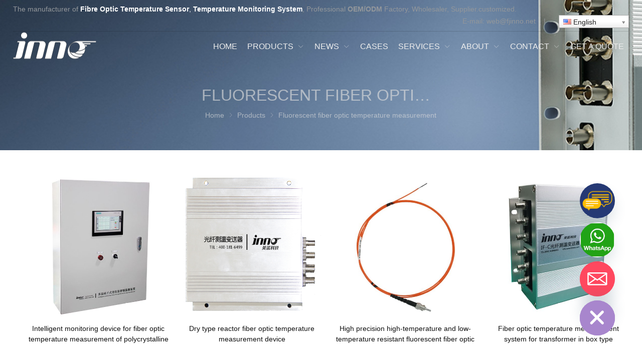

--- FILE ---
content_type: text/html; charset=UTF-8
request_url: https://www.fjinno.net/product-tag/fluorescent-fiber-optic-temperature-measurement/
body_size: 18668
content:
<!DOCTYPE html>
<html lang="en-US" itemscope="itemscope" itemtype="//schema.org/CollectionPage">
<head>
<meta charset="UTF-8">
<meta name="viewport" content="width=device-width, initial-scale=1">
<link rel="icon" type="image/png" sizes="16x16" href="/favicon.ico">
<meta name='robots' content='max-image-preview:large' />
	<style>img:is([sizes="auto" i], [sizes^="auto," i]) { contain-intrinsic-size: 3000px 1500px }</style>
	<link rel='stylesheet' id='wp-block-library-css' href='https://www.fjinno.net/wp-includes/css/dist/block-library/style.min.css?ver=6.8.3' type='text/css' media='all' />
<style id='classic-theme-styles-inline-css' type='text/css'>
/*! This file is auto-generated */
.wp-block-button__link{color:#fff;background-color:#32373c;border-radius:9999px;box-shadow:none;text-decoration:none;padding:calc(.667em + 2px) calc(1.333em + 2px);font-size:1.125em}.wp-block-file__button{background:#32373c;color:#fff;text-decoration:none}
</style>
<style id='global-styles-inline-css' type='text/css'>
:root{--wp--preset--aspect-ratio--square: 1;--wp--preset--aspect-ratio--4-3: 4/3;--wp--preset--aspect-ratio--3-4: 3/4;--wp--preset--aspect-ratio--3-2: 3/2;--wp--preset--aspect-ratio--2-3: 2/3;--wp--preset--aspect-ratio--16-9: 16/9;--wp--preset--aspect-ratio--9-16: 9/16;--wp--preset--color--black: #000000;--wp--preset--color--cyan-bluish-gray: #abb8c3;--wp--preset--color--white: #ffffff;--wp--preset--color--pale-pink: #f78da7;--wp--preset--color--vivid-red: #cf2e2e;--wp--preset--color--luminous-vivid-orange: #ff6900;--wp--preset--color--luminous-vivid-amber: #fcb900;--wp--preset--color--light-green-cyan: #7bdcb5;--wp--preset--color--vivid-green-cyan: #00d084;--wp--preset--color--pale-cyan-blue: #8ed1fc;--wp--preset--color--vivid-cyan-blue: #0693e3;--wp--preset--color--vivid-purple: #9b51e0;--wp--preset--gradient--vivid-cyan-blue-to-vivid-purple: linear-gradient(135deg,rgba(6,147,227,1) 0%,rgb(155,81,224) 100%);--wp--preset--gradient--light-green-cyan-to-vivid-green-cyan: linear-gradient(135deg,rgb(122,220,180) 0%,rgb(0,208,130) 100%);--wp--preset--gradient--luminous-vivid-amber-to-luminous-vivid-orange: linear-gradient(135deg,rgba(252,185,0,1) 0%,rgba(255,105,0,1) 100%);--wp--preset--gradient--luminous-vivid-orange-to-vivid-red: linear-gradient(135deg,rgba(255,105,0,1) 0%,rgb(207,46,46) 100%);--wp--preset--gradient--very-light-gray-to-cyan-bluish-gray: linear-gradient(135deg,rgb(238,238,238) 0%,rgb(169,184,195) 100%);--wp--preset--gradient--cool-to-warm-spectrum: linear-gradient(135deg,rgb(74,234,220) 0%,rgb(151,120,209) 20%,rgb(207,42,186) 40%,rgb(238,44,130) 60%,rgb(251,105,98) 80%,rgb(254,248,76) 100%);--wp--preset--gradient--blush-light-purple: linear-gradient(135deg,rgb(255,206,236) 0%,rgb(152,150,240) 100%);--wp--preset--gradient--blush-bordeaux: linear-gradient(135deg,rgb(254,205,165) 0%,rgb(254,45,45) 50%,rgb(107,0,62) 100%);--wp--preset--gradient--luminous-dusk: linear-gradient(135deg,rgb(255,203,112) 0%,rgb(199,81,192) 50%,rgb(65,88,208) 100%);--wp--preset--gradient--pale-ocean: linear-gradient(135deg,rgb(255,245,203) 0%,rgb(182,227,212) 50%,rgb(51,167,181) 100%);--wp--preset--gradient--electric-grass: linear-gradient(135deg,rgb(202,248,128) 0%,rgb(113,206,126) 100%);--wp--preset--gradient--midnight: linear-gradient(135deg,rgb(2,3,129) 0%,rgb(40,116,252) 100%);--wp--preset--font-size--small: 13px;--wp--preset--font-size--medium: 20px;--wp--preset--font-size--large: 36px;--wp--preset--font-size--x-large: 42px;--wp--preset--spacing--20: 0.44rem;--wp--preset--spacing--30: 0.67rem;--wp--preset--spacing--40: 1rem;--wp--preset--spacing--50: 1.5rem;--wp--preset--spacing--60: 2.25rem;--wp--preset--spacing--70: 3.38rem;--wp--preset--spacing--80: 5.06rem;--wp--preset--shadow--natural: 6px 6px 9px rgba(0, 0, 0, 0.2);--wp--preset--shadow--deep: 12px 12px 50px rgba(0, 0, 0, 0.4);--wp--preset--shadow--sharp: 6px 6px 0px rgba(0, 0, 0, 0.2);--wp--preset--shadow--outlined: 6px 6px 0px -3px rgba(255, 255, 255, 1), 6px 6px rgba(0, 0, 0, 1);--wp--preset--shadow--crisp: 6px 6px 0px rgba(0, 0, 0, 1);}:where(.is-layout-flex){gap: 0.5em;}:where(.is-layout-grid){gap: 0.5em;}body .is-layout-flex{display: flex;}.is-layout-flex{flex-wrap: wrap;align-items: center;}.is-layout-flex > :is(*, div){margin: 0;}body .is-layout-grid{display: grid;}.is-layout-grid > :is(*, div){margin: 0;}:where(.wp-block-columns.is-layout-flex){gap: 2em;}:where(.wp-block-columns.is-layout-grid){gap: 2em;}:where(.wp-block-post-template.is-layout-flex){gap: 1.25em;}:where(.wp-block-post-template.is-layout-grid){gap: 1.25em;}.has-black-color{color: var(--wp--preset--color--black) !important;}.has-cyan-bluish-gray-color{color: var(--wp--preset--color--cyan-bluish-gray) !important;}.has-white-color{color: var(--wp--preset--color--white) !important;}.has-pale-pink-color{color: var(--wp--preset--color--pale-pink) !important;}.has-vivid-red-color{color: var(--wp--preset--color--vivid-red) !important;}.has-luminous-vivid-orange-color{color: var(--wp--preset--color--luminous-vivid-orange) !important;}.has-luminous-vivid-amber-color{color: var(--wp--preset--color--luminous-vivid-amber) !important;}.has-light-green-cyan-color{color: var(--wp--preset--color--light-green-cyan) !important;}.has-vivid-green-cyan-color{color: var(--wp--preset--color--vivid-green-cyan) !important;}.has-pale-cyan-blue-color{color: var(--wp--preset--color--pale-cyan-blue) !important;}.has-vivid-cyan-blue-color{color: var(--wp--preset--color--vivid-cyan-blue) !important;}.has-vivid-purple-color{color: var(--wp--preset--color--vivid-purple) !important;}.has-black-background-color{background-color: var(--wp--preset--color--black) !important;}.has-cyan-bluish-gray-background-color{background-color: var(--wp--preset--color--cyan-bluish-gray) !important;}.has-white-background-color{background-color: var(--wp--preset--color--white) !important;}.has-pale-pink-background-color{background-color: var(--wp--preset--color--pale-pink) !important;}.has-vivid-red-background-color{background-color: var(--wp--preset--color--vivid-red) !important;}.has-luminous-vivid-orange-background-color{background-color: var(--wp--preset--color--luminous-vivid-orange) !important;}.has-luminous-vivid-amber-background-color{background-color: var(--wp--preset--color--luminous-vivid-amber) !important;}.has-light-green-cyan-background-color{background-color: var(--wp--preset--color--light-green-cyan) !important;}.has-vivid-green-cyan-background-color{background-color: var(--wp--preset--color--vivid-green-cyan) !important;}.has-pale-cyan-blue-background-color{background-color: var(--wp--preset--color--pale-cyan-blue) !important;}.has-vivid-cyan-blue-background-color{background-color: var(--wp--preset--color--vivid-cyan-blue) !important;}.has-vivid-purple-background-color{background-color: var(--wp--preset--color--vivid-purple) !important;}.has-black-border-color{border-color: var(--wp--preset--color--black) !important;}.has-cyan-bluish-gray-border-color{border-color: var(--wp--preset--color--cyan-bluish-gray) !important;}.has-white-border-color{border-color: var(--wp--preset--color--white) !important;}.has-pale-pink-border-color{border-color: var(--wp--preset--color--pale-pink) !important;}.has-vivid-red-border-color{border-color: var(--wp--preset--color--vivid-red) !important;}.has-luminous-vivid-orange-border-color{border-color: var(--wp--preset--color--luminous-vivid-orange) !important;}.has-luminous-vivid-amber-border-color{border-color: var(--wp--preset--color--luminous-vivid-amber) !important;}.has-light-green-cyan-border-color{border-color: var(--wp--preset--color--light-green-cyan) !important;}.has-vivid-green-cyan-border-color{border-color: var(--wp--preset--color--vivid-green-cyan) !important;}.has-pale-cyan-blue-border-color{border-color: var(--wp--preset--color--pale-cyan-blue) !important;}.has-vivid-cyan-blue-border-color{border-color: var(--wp--preset--color--vivid-cyan-blue) !important;}.has-vivid-purple-border-color{border-color: var(--wp--preset--color--vivid-purple) !important;}.has-vivid-cyan-blue-to-vivid-purple-gradient-background{background: var(--wp--preset--gradient--vivid-cyan-blue-to-vivid-purple) !important;}.has-light-green-cyan-to-vivid-green-cyan-gradient-background{background: var(--wp--preset--gradient--light-green-cyan-to-vivid-green-cyan) !important;}.has-luminous-vivid-amber-to-luminous-vivid-orange-gradient-background{background: var(--wp--preset--gradient--luminous-vivid-amber-to-luminous-vivid-orange) !important;}.has-luminous-vivid-orange-to-vivid-red-gradient-background{background: var(--wp--preset--gradient--luminous-vivid-orange-to-vivid-red) !important;}.has-very-light-gray-to-cyan-bluish-gray-gradient-background{background: var(--wp--preset--gradient--very-light-gray-to-cyan-bluish-gray) !important;}.has-cool-to-warm-spectrum-gradient-background{background: var(--wp--preset--gradient--cool-to-warm-spectrum) !important;}.has-blush-light-purple-gradient-background{background: var(--wp--preset--gradient--blush-light-purple) !important;}.has-blush-bordeaux-gradient-background{background: var(--wp--preset--gradient--blush-bordeaux) !important;}.has-luminous-dusk-gradient-background{background: var(--wp--preset--gradient--luminous-dusk) !important;}.has-pale-ocean-gradient-background{background: var(--wp--preset--gradient--pale-ocean) !important;}.has-electric-grass-gradient-background{background: var(--wp--preset--gradient--electric-grass) !important;}.has-midnight-gradient-background{background: var(--wp--preset--gradient--midnight) !important;}.has-small-font-size{font-size: var(--wp--preset--font-size--small) !important;}.has-medium-font-size{font-size: var(--wp--preset--font-size--medium) !important;}.has-large-font-size{font-size: var(--wp--preset--font-size--large) !important;}.has-x-large-font-size{font-size: var(--wp--preset--font-size--x-large) !important;}
:where(.wp-block-post-template.is-layout-flex){gap: 1.25em;}:where(.wp-block-post-template.is-layout-grid){gap: 1.25em;}
:where(.wp-block-columns.is-layout-flex){gap: 2em;}:where(.wp-block-columns.is-layout-grid){gap: 2em;}
:root :where(.wp-block-pullquote){font-size: 1.5em;line-height: 1.6;}
</style>
<link rel='stylesheet' id='contact-form-7-css' href='https://www.fjinno.net/wp-content/plugins/contact-form-7/includes/css/styles.css?ver=6.1.4' type='text/css' media='all' />
<link rel='stylesheet' id='wppop-theme-css' href='https://www.fjinno.net/wp-content/themes/WPPOP/assets/css/theme.css?ver=5.6' type='text/css' media='all' />
<link rel='stylesheet' id='wppop-theme-addon-css' href='https://www.fjinno.net/wp-content/themes/Sleek/assets/css/theme-customizer-style.css?ver=5.2' type='text/css' media='all' />
<link rel='stylesheet' id='chaty-css-css' href='https://www.fjinno.net/wp-content/plugins/chaty-pro/css/chaty-front.min.css?ver=3.4.81768435428' type='text/css' media='all' />
<link rel='stylesheet' id='ekit-widget-styles-css' href='https://www.fjinno.net/wp-content/plugins/elementskit-lite/widgets/init/assets/css/widget-styles.css?ver=3.7.6' type='text/css' media='all' />
<link rel='stylesheet' id='ekit-widget-styles-pro-css' href='https://www.fjinno.net/wp-content/plugins/elementskit/widgets/init/assets/css/widget-styles-pro.css?ver=4.2.1' type='text/css' media='all' />
<link rel='stylesheet' id='ekit-responsive-css' href='https://www.fjinno.net/wp-content/plugins/elementskit-lite/widgets/init/assets/css/responsive.css?ver=3.7.6' type='text/css' media='all' />
<link rel='stylesheet' id='elementor-frontend-css' href='https://www.fjinno.net/wp-content/plugins/elementor/assets/css/frontend.min.css?ver=3.34.0' type='text/css' media='all' />
<link rel='stylesheet' id='eael-general-css' href='https://www.fjinno.net/wp-content/plugins/essential-addons-for-elementor-lite/assets/front-end/css/view/general.min.css?ver=6.5.3' type='text/css' media='all' />
<script type="text/javascript" src="https://www.fjinno.net/wp-includes/js/jquery/jquery.min.js?ver=3.7.1" id="jquery-core-js"></script>
<script type="text/javascript" src="https://www.fjinno.net/wp-includes/js/jquery/jquery-migrate.min.js?ver=3.4.1" id="jquery-migrate-js"></script>
<link rel="alternate" hreflang="en" href="/product-tag/fluorescent-fiber-optic-temperature-measurement/"/><link rel="alternate" hreflang="ja" href="/ja/product-tag/fluorescent-fiber-optic-temperature-measurement/"/><link rel="alternate" hreflang="ko" href="/ko/product-tag/fluorescent-fiber-optic-temperature-measurement/"/><link rel="alternate" hreflang="fr" href="/fr/product-tag/fluorescent-fiber-optic-temperature-measurement/"/><link rel="alternate" hreflang="ar" href="/ar/product-tag/fluorescent-fiber-optic-temperature-measurement/"/><link rel="alternate" hreflang="de" href="/de/product-tag/fluorescent-fiber-optic-temperature-measurement/"/><link rel="alternate" hreflang="he" href="/he/product-tag/fluorescent-fiber-optic-temperature-measurement/"/><link rel="alternate" hreflang="hi" href="/hi/product-tag/fluorescent-fiber-optic-temperature-measurement/"/><link rel="alternate" hreflang="it" href="/it/product-tag/fluorescent-fiber-optic-temperature-measurement/"/><link rel="alternate" hreflang="ms" href="/ms/product-tag/fluorescent-fiber-optic-temperature-measurement/"/><link rel="alternate" hreflang="fa" href="/fa/product-tag/fluorescent-fiber-optic-temperature-measurement/"/><link rel="alternate" hreflang="pl" href="/pl/product-tag/fluorescent-fiber-optic-temperature-measurement/"/><link rel="alternate" hreflang="ru" href="/ru/product-tag/fluorescent-fiber-optic-temperature-measurement/"/><link rel="alternate" hreflang="es" href="/es/product-tag/fluorescent-fiber-optic-temperature-measurement/"/><link rel="alternate" hreflang="sw" href="/sw/product-tag/fluorescent-fiber-optic-temperature-measurement/"/><link rel="alternate" hreflang="tl" href="/tl/product-tag/fluorescent-fiber-optic-temperature-measurement/"/><link rel="alternate" hreflang="id" href="/id/product-tag/fluorescent-fiber-optic-temperature-measurement/"/><link rel="alternate" hreflang="th" href="/th/product-tag/fluorescent-fiber-optic-temperature-measurement/"/><link rel="alternate" hreflang="pt" href="/pt/product-tag/fluorescent-fiber-optic-temperature-measurement/"/><link rel="alternate" hreflang="tr" href="/tr/product-tag/fluorescent-fiber-optic-temperature-measurement/"/><link rel="alternate" hreflang="uk" href="/uk/product-tag/fluorescent-fiber-optic-temperature-measurement/"/><link rel="alternate" hreflang="vi" href="/vi/product-tag/fluorescent-fiber-optic-temperature-measurement/"/><link rel="alternate" hreflang="nl" href="/nl/product-tag/fluorescent-fiber-optic-temperature-measurement/"/><link rel="alternate" hreflang="pt-br" href="/pt-br/product-tag/fluorescent-fiber-optic-temperature-measurement/"/><title>Fluorescent fiber optic temperature measurement-INNO</title>
<meta name="description" content="" />
<meta name="keywords" content="" />
		<script>
			document.documentElement.className = document.documentElement.className.replace('no-js', 'js');
		</script>
				<style>
			.no-js img.lazyload {
				display: none;
			}

			figure.wp-block-image img.lazyloading {
				min-width: 150px;
			}

						.lazyload, .lazyloading {
				opacity: 0;
			}

			.lazyloaded {
				opacity: 1;
				transition: opacity 400ms;
				transition-delay: 0ms;
			}

					</style>
		<meta name="generator" content="Elementor 3.34.0; features: e_font_icon_svg, additional_custom_breakpoints; settings: css_print_method-external, google_font-enabled, font_display-auto">
<script type="text/javascript">var elementskit_module_parallax_url = "https://www.fjinno.net/wp-content/plugins/elementskit/modules/parallax/";</script>			<style>
				.e-con.e-parent:nth-of-type(n+4):not(.e-lazyloaded):not(.e-no-lazyload),
				.e-con.e-parent:nth-of-type(n+4):not(.e-lazyloaded):not(.e-no-lazyload) * {
					background-image: none !important;
				}
				@media screen and (max-height: 1024px) {
					.e-con.e-parent:nth-of-type(n+3):not(.e-lazyloaded):not(.e-no-lazyload),
					.e-con.e-parent:nth-of-type(n+3):not(.e-lazyloaded):not(.e-no-lazyload) * {
						background-image: none !important;
					}
				}
				@media screen and (max-height: 640px) {
					.e-con.e-parent:nth-of-type(n+2):not(.e-lazyloaded):not(.e-no-lazyload),
					.e-con.e-parent:nth-of-type(n+2):not(.e-lazyloaded):not(.e-no-lazyload) * {
						background-image: none !important;
					}
				}
			</style>
			</head>
<body class="archive tax-product_tag term-fluorescent-fiber-optic-temperature-measurement term-42 wp-theme-WPPOP wp-child-theme-Sleek custom-background content-right mobile-body elementor-default elementor-kit-1664">
<div class="wrapper">
<div class="section-header lazyload" style="background-image:inherit;" data-bg-image="url(https://www.fjinno.net/wp-content/uploads/2024/04/Temperature-Controller.jpg)"><!-- for Child Theme -->
<!-- Topbar begin -->
<section class="top-bar"><div class="inner">
		<div class="top-bar-lt">
				<p>The manufacturer of <span style="color: #ffffff;"><strong>Fibre Optic Temperature Sensor</strong>, <strong>Temperature Monitoring System</strong></span>, Professional <strong>OEM/ODM</strong> Factory, Wholesaler, Supplier.customized.</p>
	</div>
			<div class="top-bar-rt">
		<p>E-mail: <a href="mailto:web@fjinno.net">web@fjinno.net</a>    |    <span class="no_translate"><select style="width:100%" name="lang" class="tp_lang2" onchange="document.location.href=this.options[this.selectedIndex].value;"><option value="/product-tag/fluorescent-fiber-optic-temperature-measurement/" data-flag="us" data-lang="English" selected="selected">English</option><option value="/ja/product-tag/fluorescent-fiber-optic-temperature-measurement/" data-flag="jp" data-lang="Japanese">日本語</option><option value="/ko/product-tag/fluorescent-fiber-optic-temperature-measurement/" data-flag="kr" data-lang="Korean">한국어</option><option value="/fr/product-tag/fluorescent-fiber-optic-temperature-measurement/" data-flag="fr" data-lang="French">Français</option><option value="/ar/product-tag/fluorescent-fiber-optic-temperature-measurement/" data-flag="sa" data-lang="Arabic">العربية</option><option value="/de/product-tag/fluorescent-fiber-optic-temperature-measurement/" data-flag="de" data-lang="German">Deutsch</option><option value="/he/product-tag/fluorescent-fiber-optic-temperature-measurement/" data-flag="il" data-lang="Hebrew">עברית</option><option value="/hi/product-tag/fluorescent-fiber-optic-temperature-measurement/" data-flag="in" data-lang="Hindi">हिन्दी; हिंदी</option><option value="/it/product-tag/fluorescent-fiber-optic-temperature-measurement/" data-flag="it" data-lang="Italian">Italiano</option><option value="/ms/product-tag/fluorescent-fiber-optic-temperature-measurement/" data-flag="my" data-lang="Malay">Bahasa Melayu</option><option value="/fa/product-tag/fluorescent-fiber-optic-temperature-measurement/" data-flag="ir" data-lang="Persian">پارسی</option><option value="/pl/product-tag/fluorescent-fiber-optic-temperature-measurement/" data-flag="pl" data-lang="Polish">Polski</option><option value="/ru/product-tag/fluorescent-fiber-optic-temperature-measurement/" data-flag="ru" data-lang="Russian">Русский</option><option value="/es/product-tag/fluorescent-fiber-optic-temperature-measurement/" data-flag="es" data-lang="Spanish">Español</option><option value="/sw/product-tag/fluorescent-fiber-optic-temperature-measurement/" data-flag="tz" data-lang="Swahili">Kiswahili</option><option value="/tl/product-tag/fluorescent-fiber-optic-temperature-measurement/" data-flag="ph" data-lang="Tagalog">Tagalog</option><option value="/id/product-tag/fluorescent-fiber-optic-temperature-measurement/" data-flag="id" data-lang="Indonesian">Bahasa Indonesia</option><option value="/th/product-tag/fluorescent-fiber-optic-temperature-measurement/" data-flag="th" data-lang="Thai">ภาษาไทย</option><option value="/pt/product-tag/fluorescent-fiber-optic-temperature-measurement/" data-flag="pt" data-lang="Portuguese">Português</option><option value="/tr/product-tag/fluorescent-fiber-optic-temperature-measurement/" data-flag="tr" data-lang="Turkish">Türkçe</option><option value="/uk/product-tag/fluorescent-fiber-optic-temperature-measurement/" data-flag="ua" data-lang="Ukrainian">Українська</option><option value="/vi/product-tag/fluorescent-fiber-optic-temperature-measurement/" data-flag="vn" data-lang="Vietnamese">Tiếng Việt</option><option value="/nl/product-tag/fluorescent-fiber-optic-temperature-measurement/" data-flag="nl" data-lang="Dutch">Nederlands</option><option value="/pt-br/product-tag/fluorescent-fiber-optic-temperature-measurement/" data-flag="br" data-lang="Brazilian Portuguese">Português do Brasil</option></select><br/></span></p>
			</div>
	</div></section>
<!-- Topbar end -->
<!-- Header begin -->
<header class="header"><div class="inner">
    <!-- Logo begin -->
	<div class="logo">	<a href="https://www.fjinno.net/" rel="Home" itemprop="url">
		<img data-src="https://www.fjinno.net/wp-content/uploads/2024/04/96d6f2e7e1f705ab5e595-e1713173363119.png" alt="INNO fibre optic temperature sensors ,temperature monitoring systems." title="INNO fibre optic temperature sensors ,temperature monitoring systems." src="[data-uri]" class="lazyload" style="--smush-placeholder-width: 166px; --smush-placeholder-aspect-ratio: 166/57;">
		<strong class="site-name" itemprop="name">INNO fibre optic temperature sensors ,temperature monitoring systems.</strong>
	</a>
	</div>	<!-- Logo end -->
    <!-- NavMenu begin -->
    <div class="main-nav">
		<nav class="main-menu" itemscope itemtype="//schema.org/SiteNavigationElement">
        	<div class="mobi-title"><span>Menu</span><a class="mobi-menu-close" href="#"><i class="WPPOPFont icon-close"></i></a></div>
		<ul id="main-nav-menu" class="nav-menu"><li id="menu-item-1474" class="menu-item menu-item-type-custom menu-item-object-custom menu-item-home menu-item-1474"><a href="https://www.fjinno.net/" itemprop="url"><span class="menu-title">Home</span></a></li>
<li id="menu-item-1934" class="menu-item menu-item-type-custom menu-item-object-custom menu-item-has-children menu-item-1934"><a href="/Product" itemprop="url"><span class="menu-title">Products</span></a>
<div class='sub-menu-wrap'><ul class='sub-menu'>
	<li id="menu-item-3239" class="menu-item menu-item-type-taxonomy menu-item-object-product_cat menu-item-3239"><a href="https://www.fjinno.net/fiber-optic-temperature-sensor/" itemprop="url"><span class="menu-title">Fiber Optic Temperature Sensor</span></a></li>
	<li id="menu-item-3240" class="menu-item menu-item-type-taxonomy menu-item-object-product_cat menu-item-has-children menu-item-3240"><a href="https://www.fjinno.net/fiber-optic-temperature-monitoring-system/" itemprop="url"><span class="menu-title">Fiber optic temperature monitoring system</span></a>
	<div class='sub-menu-wrap'><ul class='sub-menu'>
		<li id="menu-item-3241" class="menu-item menu-item-type-taxonomy menu-item-object-product_cat menu-item-3241"><a href="https://www.fjinno.net/fiber-optic-temperature-monitoring-system/fiber-optic-temperature-measurement-for-switchgear/" itemprop="url"><span class="menu-title">Fiber Optic Temperature Measurement For Switchgear</span></a></li>
		<li id="menu-item-3242" class="menu-item menu-item-type-taxonomy menu-item-object-product_cat menu-item-3242"><a href="https://www.fjinno.net/fiber-optic-temperature-monitoring-system/transformer-fiber-optic-temperature-measurement/" itemprop="url"><span class="menu-title">Transformer Fiber Optic Temperature Measurement</span></a></li>
		<li id="menu-item-3243" class="menu-item menu-item-type-taxonomy menu-item-object-product_cat menu-item-3243"><a href="https://www.fjinno.net/fiber-optic-temperature-monitoring-system/fluorescent-fiber-optic-temperature-measurement-device/" itemprop="url"><span class="menu-title">Fluorescent Fiber Optic Temperature Measurement Device</span></a></li>
	</ul></div>
</li>
	<li id="menu-item-3244" class="menu-item menu-item-type-taxonomy menu-item-object-product_cat menu-item-has-children menu-item-3244"><a href="https://www.fjinno.net/temperature-controller/" itemprop="url"><span class="menu-title">TempMerature Monitoring</span></a>
	<div class='sub-menu-wrap'><ul class='sub-menu'>
		<li id="menu-item-3245" class="menu-item menu-item-type-taxonomy menu-item-object-product_cat menu-item-3245"><a href="https://www.fjinno.net/temperature-controller/dry-type-transformer-temperature-controller/" itemprop="url"><span class="menu-title">Transformer Monitor</span></a></li>
		<li id="menu-item-3418" class="menu-item menu-item-type-taxonomy menu-item-object-product_cat menu-item-3418"><a href="https://www.fjinno.net/temperature-controller/oil-immersed-transformer-temperature-controller/" itemprop="url"><span class="menu-title">Oil immersed transformer Transformer Monitor</span></a></li>
	</ul></div>
</li>
	<li id="menu-item-3246" class="menu-item menu-item-type-taxonomy menu-item-object-product_cat menu-item-3246"><a href="https://www.fjinno.net/temperature-monitoring-system/" itemprop="url"><span class="menu-title">Temperature Monitoring System</span></a></li>
	<li id="menu-item-3247" class="menu-item menu-item-type-taxonomy menu-item-object-product_cat menu-item-3247"><a href="https://www.fjinno.net/temperature-sensor/" itemprop="url"><span class="menu-title">Temperature Sensor</span></a></li>
	<li id="menu-item-3248" class="menu-item menu-item-type-taxonomy menu-item-object-product_cat menu-item-3248"><a href="https://www.fjinno.net/fiber-optic-sensor/" itemprop="url"><span class="menu-title">Fiber optic sensor</span></a></li>
	<li id="menu-item-3249" class="menu-item menu-item-type-taxonomy menu-item-object-product_cat menu-item-has-children menu-item-3249"><a href="https://www.fjinno.net/distributed-fiber-optic/" itemprop="url"><span class="menu-title">Distributed Fiber Optic</span></a>
	<div class='sub-menu-wrap'><ul class='sub-menu'>
		<li id="menu-item-3250" class="menu-item menu-item-type-taxonomy menu-item-object-product_cat menu-item-3250"><a href="https://www.fjinno.net/distributed-fiber-optic/dts/" itemprop="url"><span class="menu-title">Distributed Fiber Optic Temperature Sensing</span></a></li>
		<li id="menu-item-3458" class="menu-item menu-item-type-taxonomy menu-item-object-product_cat menu-item-3458"><a href="https://www.fjinno.net/distributed-fiber-optic/distributed-fiber-optic-perimeter-security-monitoring-system/" itemprop="url"><span class="menu-title">Distributed fiber optic perimeter security monitoring system</span></a></li>
	</ul></div>
</li>
	<li id="menu-item-3251" class="menu-item menu-item-type-taxonomy menu-item-object-product_cat menu-item-3251"><a href="https://www.fjinno.net/monitoring-system/" itemprop="url"><span class="menu-title">monitoring system</span></a></li>
</ul></div>
</li>
<li id="menu-item-1545" class="menu-item menu-item-type-taxonomy menu-item-object-category menu-item-has-children menu-item-1545"><a href="https://www.fjinno.net/news" itemprop="url"><span class="menu-title">News</span></a>
<div class='sub-menu-wrap'><ul class='sub-menu'>
	<li id="menu-item-1546" class="menu-item menu-item-type-taxonomy menu-item-object-category menu-item-1546"><a href="https://www.fjinno.net/companynews" itemprop="url"><span class="menu-title">Company News</span></a></li>
	<li id="menu-item-2445" class="menu-item menu-item-type-taxonomy menu-item-object-category menu-item-2445"><a href="https://www.fjinno.net/trade-news" itemprop="url"><span class="menu-title">trade news</span></a></li>
	<li id="menu-item-1547" class="menu-item menu-item-type-taxonomy menu-item-object-category menu-item-1547"><a href="https://www.fjinno.net/blogs" itemprop="url"><span class="menu-title">Blogs</span></a></li>
</ul></div>
</li>
<li id="menu-item-1549" class="menu-item menu-item-type-taxonomy menu-item-object-category menu-item-1549"><a href="https://www.fjinno.net/cases" itemprop="url"><span class="menu-title">Cases</span></a></li>
<li id="menu-item-2931" class="menu-item menu-item-type-post_type menu-item-object-page menu-item-has-children menu-item-2931"><a href="https://www.fjinno.net/services/" itemprop="url"><span class="menu-title">Services</span></a>
<div class='sub-menu-wrap'><ul class='sub-menu'>
	<li id="menu-item-32292" class="menu-item menu-item-type-post_type menu-item-object-page menu-item-32292"><a href="https://www.fjinno.net/fiber-optic-temperature-measurement-system-solution" itemprop="url"><span class="menu-title">fiber optic temperature measurement system Solution</span></a></li>
	<li id="menu-item-32569" class="menu-item menu-item-type-post_type menu-item-object-page menu-item-32569"><a href="https://www.fjinno.net/solution-for-online-temperature-monitoring-of-dry-type-transformers" itemprop="url"><span class="menu-title">Solution for online temperature monitoring of dry-type transformers</span></a></li>
	<li id="menu-item-14422" class="menu-item menu-item-type-post_type menu-item-object-page menu-item-14422"><a href="https://www.fjinno.net/application-of-fluorescent-fiber-optic-temperature-sensors-in-transformer-monitoring" itemprop="url"><span class="menu-title">Application of Fluorescent Fiber Optic Temperature Sensors in Transformer Monitoring</span></a></li>
	<li id="menu-item-22849" class="menu-item menu-item-type-post_type menu-item-object-page menu-item-22849"><a href="https://www.fjinno.net/fiber-optic-temperature-monitoring-system-for-electrical-switchgear" itemprop="url"><span class="menu-title">Fiber Optic Temperature Monitoring System for Electrical Switchgear</span></a></li>
	<li id="menu-item-22850" class="menu-item menu-item-type-post_type menu-item-object-page menu-item-22850"><a href="https://www.fjinno.net/industrial-automation-fiber-optic-temperature-sensor/" itemprop="url"><span class="menu-title">Industrial Automation Fiber Optic Temperature Sensor</span></a></li>
	<li id="menu-item-22851" class="menu-item menu-item-type-post_type menu-item-object-page menu-item-22851"><a href="https://www.fjinno.net/professional-medical-temperature-monitoring/" itemprop="url"><span class="menu-title">Professional Medical Temperature Monitoring</span></a></li>
	<li id="menu-item-22848" class="menu-item menu-item-type-post_type menu-item-object-page menu-item-22848"><a href="https://www.fjinno.net/data-center-temperature-monitoring-best-fluorescent-fiber-optic-sensor-manufacturer" itemprop="url"><span class="menu-title">Data Center Temperature Monitoring</span></a></li>
	<li id="menu-item-32573" class="menu-item menu-item-type-post_type menu-item-object-page menu-item-32573"><a href="https://www.fjinno.net/what-is-a-fiber-optic-temperature-sensor" itemprop="url"><span class="menu-title">What is a Fiber Optic Temperature Sensor?</span></a></li>
	<li id="menu-item-32574" class="menu-item menu-item-type-post_type menu-item-object-page menu-item-32574"><a href="https://www.fjinno.net/solution-for-online-temperature-monitoring-of-dry-type-transformers" itemprop="url"><span class="menu-title">Solution for online temperature monitoring of dry-type transformers</span></a></li>
</ul></div>
</li>
<li id="menu-item-1475" class="menu-item menu-item-type-post_type menu-item-object-page menu-item-has-children menu-item-1475"><a href="https://www.fjinno.net/about-us/" itemprop="url"><span class="menu-title">About</span></a>
<div class='sub-menu-wrap'><ul class='sub-menu'>
	<li id="menu-item-1477" class="menu-item menu-item-type-post_type menu-item-object-page menu-item-1477"><a href="https://www.fjinno.net/certificates" itemprop="url"><span class="menu-title">Certificates</span></a></li>
	<li id="menu-item-1478" class="menu-item menu-item-type-post_type menu-item-object-page menu-item-1478"><a href="https://www.fjinno.net/scope" itemprop="url"><span class="menu-title">Scope of Application</span></a></li>
	<li id="menu-item-8360" class="menu-item menu-item-type-post_type menu-item-object-page menu-item-8360"><a href="https://www.fjinno.net/fiber-optic-temperature-measurement-system-common-questions-and-answers" itemprop="url"><span class="menu-title">Fiber optic temperature measurement system, common questions and answers</span></a></li>
	<li id="menu-item-3157" class="menu-item menu-item-type-post_type menu-item-object-page menu-item-3157"><a href="https://www.fjinno.net/faqs" itemprop="url"><span class="menu-title">Common issues with customized manufacturing and shipping</span></a></li>
</ul></div>
</li>
<li id="menu-item-1480" class="menu-item menu-item-type-post_type menu-item-object-page menu-item-has-children menu-item-1480"><a href="https://www.fjinno.net/contact" itemprop="url"><span class="menu-title">Contact</span></a>
<div class='sub-menu-wrap'><ul class='sub-menu'>
	<li id="menu-item-17462" class="menu-item menu-item-type-post_type menu-item-object-page menu-item-17462"><a href="https://www.fjinno.net/inquiry/" itemprop="url"><span class="menu-title">Product Inquiry</span></a></li>
</ul></div>
</li>
<li id="menu-item-17461" class="menu-item menu-item-type-post_type menu-item-object-page menu-item-17461"><a href="https://www.fjinno.net/get-a-quote/" itemprop="url"><span class="menu-title">Get a Quote</span></a></li>
</ul>		</nav>
  		   	</div>
    <!-- NavMenu end -->
	<!-- MobileNav begin -->
	<div class="mobile-navigation">
				<a class="mobi-menu radius" href="#"><i class="WPPOPFont icon-menu"></i></a>
	</div>
    <!-- MobileNav end -->
    <!-- MobileNav end -->
	</div></header>
<!-- Header end --><div class="sub-header vertical-middle"><div class="inner">
	<h1 class="current-title">Fluorescent fiber optic temperature measurement</h1>	<ol class="breadcrumbs" itemscope itemtype="//schema.org/BreadcrumbList">
	<li itemprop="itemListElement" itemscope itemtype="//schema.org/ListItem"><a itemprop="item" href="https://www.fjinno.net"><span itemprop="name">Home</span></a><meta itemprop="position" content="1" /></li><i class="delimiter"></i><li itemprop="itemListElement" itemscope itemtype="//schema.org/ListItem"><a itemprop="item" href="/products/"><span itemprop="name">Products</span></a><meta itemprop="position" content="2" /></li><i class="delimiter"></i><li itemprop="itemListElement" itemscope itemtype="//schema.org/ListItem"><a itemprop="item" href="https://www.fjinno.net/product-tag/fluorescent-fiber-optic-temperature-measurement/"><span itemprop="name">Fluorescent fiber optic temperature measurement</span></a><meta itemprop="position" content="2" /></li><i class="delimiter"></i>	</ol>
</div></div>
</div><!-- for Child Theme --><!-- Container begin -->
<div class="container container-product"><div class="inner wrapper-content">
    <!-- Content  begin -->
    <div class="column-fluid"><div class="content no-fullwidth">
        		
        <!-- ProductList begin -->
		<div class="gallery-container products-container gridview-products-container gallery-columns-4"><figure class="item-content" data-aos="fade-up"><div class="item-grid-box">
	<a href="https://www.fjinno.net/product/intelligent-monitoring-device-for-fiber-optic-temperature-measurement-of-polycrystalline-silicon-dry-type-transformers/">
		<div class="item-cover">
			<div class="attachment"><div class="thumbnail"><div class="centered"><img fetchpriority="high" width="560" height="560" src="https://www.fjinno.net/wp-content/uploads/2024/06/Monitoring-of-polycrystalline-silicon-transformers-560x560.jpg" class="attachment-medium size-medium wp-post-image" alt="Intelligent monitoring device for fiber optic temperature measurement of polycrystalline silicon dry-type transformers" title="Intelligent monitoring device for fiber optic temperature measurement of polycrystalline silicon dry-type transformers" decoding="async" srcset="https://www.fjinno.net/wp-content/uploads/2024/06/Monitoring-of-polycrystalline-silicon-transformers-560x560.jpg 560w, https://www.fjinno.net/wp-content/uploads/2024/06/Monitoring-of-polycrystalline-silicon-transformers-280x280.jpg 280w, https://www.fjinno.net/wp-content/uploads/2024/06/Monitoring-of-polycrystalline-silicon-transformers-768x768.jpg 768w, https://www.fjinno.net/wp-content/uploads/2024/06/Monitoring-of-polycrystalline-silicon-transformers-50x50.jpg 50w, https://www.fjinno.net/wp-content/uploads/2024/06/Monitoring-of-polycrystalline-silicon-transformers.jpg 800w" sizes="(max-width: 560px) 100vw, 560px" /></div></div></div>
			<i class="mask"></i>
					</div>
		<figcaption>
			<h3>Intelligent monitoring device for fiber optic temperature measurement of polycrystalline silicon dry-type transformers</h3>
		</figcaption>
	</a>
    </div></figure><figure class="item-content" data-aos="fade-up"><div class="item-grid-box">
	<a href="https://www.fjinno.net/product/dry-type-reactor-fiber-optic-temperature-measurement-device/">
		<div class="item-cover">
			<div class="attachment"><div class="thumbnail"><div class="centered"><img width="473" height="432" data-src="https://www.fjinno.net/wp-content/uploads/2024/06/25b2916b5c49db617f5234.jpg" class="attachment-medium size-medium wp-post-image lazyload" alt="Dry type reactor fiber optic temperature measurement device" title="Dry type reactor fiber optic temperature measurement device" decoding="async" data-srcset="https://www.fjinno.net/wp-content/uploads/2024/06/25b2916b5c49db617f5234.jpg 473w, https://www.fjinno.net/wp-content/uploads/2024/06/25b2916b5c49db617f5234-50x46.jpg 50w" data-sizes="(max-width: 473px) 100vw, 473px" src="[data-uri]" style="--smush-placeholder-width: 473px; --smush-placeholder-aspect-ratio: 473/432;" /></div></div></div>
			<i class="mask"></i>
					</div>
		<figcaption>
			<h3>Dry type reactor fiber optic temperature measurement device</h3>
		</figcaption>
	</a>
    </div></figure><figure class="item-content" data-aos="fade-up"><div class="item-grid-box">
	<a href="https://www.fjinno.net/product/high-precision-high-temperature-and-low-temperature-resistant-fluorescent-fiber-optic-temperature-sensor/">
		<div class="item-cover">
			<div class="attachment"><div class="thumbnail"><div class="centered"><img width="560" height="560" data-src="https://www.fjinno.net/wp-content/uploads/2024/05/High-precision-fluorescent-fiber-optic-temperature-sensor-560x560.jpg" class="attachment-medium size-medium wp-post-image lazyload" alt="High precision high-temperature and low-temperature resistant fluorescent fiber optic temperature sensor" title="High precision high-temperature and low-temperature resistant fluorescent fiber optic temperature sensor" decoding="async" data-srcset="https://www.fjinno.net/wp-content/uploads/2024/05/High-precision-fluorescent-fiber-optic-temperature-sensor-560x560.jpg 560w, https://www.fjinno.net/wp-content/uploads/2024/05/High-precision-fluorescent-fiber-optic-temperature-sensor-280x280.jpg 280w, https://www.fjinno.net/wp-content/uploads/2024/05/High-precision-fluorescent-fiber-optic-temperature-sensor-768x768.jpg 768w, https://www.fjinno.net/wp-content/uploads/2024/05/High-precision-fluorescent-fiber-optic-temperature-sensor-50x50.jpg 50w, https://www.fjinno.net/wp-content/uploads/2024/05/High-precision-fluorescent-fiber-optic-temperature-sensor.jpg 800w" data-sizes="(max-width: 560px) 100vw, 560px" src="[data-uri]" style="--smush-placeholder-width: 560px; --smush-placeholder-aspect-ratio: 560/560;" /></div></div></div>
			<i class="mask"></i>
					</div>
		<figcaption>
			<h3>High precision high-temperature and low-temperature resistant fluorescent fiber optic temperature sensor</h3>
		</figcaption>
	</a>
    </div></figure><figure class="item-content" data-aos="fade-up"><div class="item-grid-box">
	<a href="https://www.fjinno.net/fiber-optic-temperature-measurement-system-for-transformer-in-box-type-substation/">
		<div class="item-cover">
			<div class="attachment"><div class="thumbnail"><div class="centered"><img width="560" height="560" data-src="https://www.fjinno.net/wp-content/uploads/2024/05/Fiber-optic-temperature-measurement-for-box-transformer-560x560.jpg" class="attachment-medium size-medium wp-post-image lazyload" alt="Fiber optic temperature measurement system for transformer in box type substation" title="Fiber optic temperature measurement system for transformer in box type substation" decoding="async" data-srcset="https://www.fjinno.net/wp-content/uploads/2024/05/Fiber-optic-temperature-measurement-for-box-transformer-560x560.jpg 560w, https://www.fjinno.net/wp-content/uploads/2024/05/Fiber-optic-temperature-measurement-for-box-transformer-280x280.jpg 280w, https://www.fjinno.net/wp-content/uploads/2024/05/Fiber-optic-temperature-measurement-for-box-transformer-768x768.jpg 768w, https://www.fjinno.net/wp-content/uploads/2024/05/Fiber-optic-temperature-measurement-for-box-transformer-50x50.jpg 50w, https://www.fjinno.net/wp-content/uploads/2024/05/Fiber-optic-temperature-measurement-for-box-transformer.jpg 800w" data-sizes="(max-width: 560px) 100vw, 560px" src="[data-uri]" style="--smush-placeholder-width: 560px; --smush-placeholder-aspect-ratio: 560/560;" /></div></div></div>
			<i class="mask"></i>
					</div>
		<figcaption>
			<h3>Fiber optic temperature measurement system for transformer in box type substation</h3>
		</figcaption>
	</a>
    </div></figure><figure class="item-content" data-aos="fade-up"><div class="item-grid-box">
	<a href="https://www.fjinno.net/customized-development-of-fiber-optic-temperature-measurement-module/">
		<div class="item-cover">
			<div class="attachment"><div class="thumbnail"><div class="centered"><img width="560" height="560" data-src="https://www.fjinno.net/wp-content/uploads/2024/05/Fiber-optic-temperature-measurement-module-560x560.jpg" class="attachment-medium size-medium wp-post-image lazyload" alt="Customized development of fiber optic temperature measurement module" title="Customized development of fiber optic temperature measurement module" decoding="async" data-srcset="https://www.fjinno.net/wp-content/uploads/2024/05/Fiber-optic-temperature-measurement-module-560x560.jpg 560w, https://www.fjinno.net/wp-content/uploads/2024/05/Fiber-optic-temperature-measurement-module-280x280.jpg 280w, https://www.fjinno.net/wp-content/uploads/2024/05/Fiber-optic-temperature-measurement-module-768x768.jpg 768w, https://www.fjinno.net/wp-content/uploads/2024/05/Fiber-optic-temperature-measurement-module-50x50.jpg 50w, https://www.fjinno.net/wp-content/uploads/2024/05/Fiber-optic-temperature-measurement-module.jpg 800w" data-sizes="(max-width: 560px) 100vw, 560px" src="[data-uri]" style="--smush-placeholder-width: 560px; --smush-placeholder-aspect-ratio: 560/560;" /></div></div></div>
			<i class="mask"></i>
					</div>
		<figcaption>
			<h3>Customized development of fiber optic temperature measurement module</h3>
		</figcaption>
	</a>
    </div></figure><figure class="item-content" data-aos="fade-up"><div class="item-grid-box">
	<a href="https://www.fjinno.net/product/microwave-electromagnetic-anti-interference-fiber-optic-temperature-measurement-system/">
		<div class="item-cover">
			<div class="attachment"><div class="thumbnail"><div class="centered"><img width="560" height="560" data-src="https://www.fjinno.net/wp-content/uploads/2024/05/Fiber-optic-temperature-measurement-in-microwave-electromagnetic-environment-560x560.jpg" class="attachment-medium size-medium wp-post-image lazyload" alt="Microwave electromagnetic anti-interference fiber optic temperature measurement system" title="Microwave electromagnetic anti-interference fiber optic temperature measurement system" decoding="async" data-srcset="https://www.fjinno.net/wp-content/uploads/2024/05/Fiber-optic-temperature-measurement-in-microwave-electromagnetic-environment-560x560.jpg 560w, https://www.fjinno.net/wp-content/uploads/2024/05/Fiber-optic-temperature-measurement-in-microwave-electromagnetic-environment-280x280.jpg 280w, https://www.fjinno.net/wp-content/uploads/2024/05/Fiber-optic-temperature-measurement-in-microwave-electromagnetic-environment-768x768.jpg 768w, https://www.fjinno.net/wp-content/uploads/2024/05/Fiber-optic-temperature-measurement-in-microwave-electromagnetic-environment-50x50.jpg 50w, https://www.fjinno.net/wp-content/uploads/2024/05/Fiber-optic-temperature-measurement-in-microwave-electromagnetic-environment.jpg 800w" data-sizes="(max-width: 560px) 100vw, 560px" src="[data-uri]" style="--smush-placeholder-width: 560px; --smush-placeholder-aspect-ratio: 560/560;" /></div></div></div>
			<i class="mask"></i>
					</div>
		<figcaption>
			<h3>Microwave electromagnetic anti-interference fiber optic temperature measurement system</h3>
		</figcaption>
	</a>
    </div></figure><figure class="item-content" data-aos="fade-up"><div class="item-grid-box">
	<a href="https://www.fjinno.net/fiber-optic-temperature-measurement-system-for-dry-type-transformer-winding/">
		<div class="item-cover">
			<div class="attachment"><div class="thumbnail"><div class="centered"><img width="560" height="560" data-src="https://www.fjinno.net/wp-content/uploads/2025/12/Fiber-optic-temperature-monitoring-and-control-system2-560x560.jpg" class="attachment-medium size-medium wp-post-image lazyload" alt="Fiber optic temperature measurement system for dry-type transformer winding" title="Fiber optic temperature measurement system for dry-type transformer winding" decoding="async" data-srcset="https://www.fjinno.net/wp-content/uploads/2025/12/Fiber-optic-temperature-monitoring-and-control-system2-560x560.jpg 560w, https://www.fjinno.net/wp-content/uploads/2025/12/Fiber-optic-temperature-monitoring-and-control-system2-280x280.jpg 280w, https://www.fjinno.net/wp-content/uploads/2025/12/Fiber-optic-temperature-monitoring-and-control-system2-768x768.jpg 768w, https://www.fjinno.net/wp-content/uploads/2025/12/Fiber-optic-temperature-monitoring-and-control-system2-50x50.jpg 50w, https://www.fjinno.net/wp-content/uploads/2025/12/Fiber-optic-temperature-monitoring-and-control-system2.jpg 800w" data-sizes="(max-width: 560px) 100vw, 560px" src="[data-uri]" style="--smush-placeholder-width: 560px; --smush-placeholder-aspect-ratio: 560/560;" /></div></div></div>
			<i class="mask"></i>
					</div>
		<figcaption>
			<h3>Fiber optic temperature measurement system for dry-type transformer winding</h3>
		</figcaption>
	</a>
    </div></figure><figure class="item-content" data-aos="fade-up"><div class="item-grid-box">
	<a href="https://www.fjinno.net/product/fluorescent-fiber-optic-temperature-measurement-device-with-three-channels">
		<div class="item-cover">
			<div class="attachment"><div class="thumbnail"><div class="centered"><img width="560" height="560" data-src="https://www.fjinno.net/wp-content/uploads/2024/04/Fluorescent-fiber-optic-temperature-measurement-device-with-three-channels-560x560.jpg" class="attachment-medium size-medium wp-post-image lazyload" alt="Fluorescent fiber optic temperature measurement transmitter with three channels" title="Fluorescent fiber optic temperature measurement transmitter with three channels" decoding="async" data-srcset="https://www.fjinno.net/wp-content/uploads/2024/04/Fluorescent-fiber-optic-temperature-measurement-device-with-three-channels-560x560.jpg 560w, https://www.fjinno.net/wp-content/uploads/2024/04/Fluorescent-fiber-optic-temperature-measurement-device-with-three-channels-280x280.jpg 280w, https://www.fjinno.net/wp-content/uploads/2024/04/Fluorescent-fiber-optic-temperature-measurement-device-with-three-channels-768x768.jpg 768w, https://www.fjinno.net/wp-content/uploads/2024/04/Fluorescent-fiber-optic-temperature-measurement-device-with-three-channels-50x50.jpg 50w, https://www.fjinno.net/wp-content/uploads/2024/04/Fluorescent-fiber-optic-temperature-measurement-device-with-three-channels.jpg 800w" data-sizes="(max-width: 560px) 100vw, 560px" src="[data-uri]" style="--smush-placeholder-width: 560px; --smush-placeholder-aspect-ratio: 560/560;" /></div></div></div>
			<i class="mask"></i>
					</div>
		<figcaption>
			<h3>Fluorescent fiber optic temperature measurement transmitter with three channels</h3>
		</figcaption>
	</a>
    </div></figure></div>        <!-- ProductList end -->
                
        
    </div></div>
    <!-- Content end -->
    								</div></div>
<!-- Footer begin -->
<footer class="footer" itemscope itemtype="//schema.org/WPFooter">
										<!-- FootWidgets begin -->
			<div class="inner footer-widgets-area"><div class="foot-widgets widgets-col-5">
				<section id="text-4" class="widget widget_text"><div class="section-heading"><h3 class="widget-title">About Inno Tech</h3>			<div class="textwidget"><p><center><img decoding="async" class="size-full wp-image-1879 lazyload" data-src="https://www.fjinno.net/wp-content/uploads/2024/04/96d6f2e7e1f705ab5e595-e1713173363119.png" alt="INNO is a professional manufacturer of fibre optic temperature sensors and offers temperature monitoring systems." width="166" height="57" src="[data-uri]" style="--smush-placeholder-width: 166px; --smush-placeholder-aspect-ratio: 166/57;" /></center>A one-stop shop for customised temperature monitoring systems, with a wide selection of transformer temperature controllers and fluorescent fibre optic temperature measurement devices, we have the experience to efficiently handle a wide range of high-precision product manufacturing requirements.</p>
</div>
		</section><section id="text-5" class="widget widget_text"><div class="section-heading"><h3 class="widget-title">PRODUCTS</h3>			<div class="textwidget"><p><a href="/fiber-optic-temperature-sensor/">Fiberoptic Temperature Sensor</a></p>
<p><a href="/dry-type-transformer-temperature-controller/">Transformer Temperature Controller</a></p>
<p><a href="/distributed-fiber-optic">Distributed Optical Fiber</a></p>
<p><a href="/fiber-optic-temperature-sensor/transformer-fiber-optic-temperature-measurement/s">Transformer temperature measurement</a></p>
</div>
		</section><section id="text-6" class="widget widget_text"><div class="section-heading"><h3 class="widget-title">QUICK LINKS</h3>			<div class="textwidget"><p><a href="/about-us">About Us</a></p>
<p><a href="/products">Products</a></p>
<p><a href="/news">Company News</a></p>
<p><a href="/Services">Services</a></p>
<p><a href="/contact">Contact Us</a></p>
<p><a href="/inquiry">inquiry</a></p>
<p><a href="/Blogs">Blogs</a></p>
<p><a href="/faqs">FAQ</a></p>
</div>
		</section><section id="text-7" class="widget widget_text"><div class="section-heading"><h3 class="widget-title">Request for information</h3>			<div class="textwidget">
<div class="wpcf7 no-js" id="wpcf7-f548-o1" lang="en-US" dir="ltr" data-wpcf7-id="548">
<div class="screen-reader-response"><p role="status" aria-live="polite" aria-atomic="true"></p> <ul></ul></div>
<form action="/product-tag/fluorescent-fiber-optic-temperature-measurement/#wpcf7-f548-o1" method="post" class="wpcf7-form init" aria-label="Contact form" novalidate="novalidate" data-status="init">
<fieldset class="hidden-fields-container"><input type="hidden" name="_wpcf7" value="548" /><input type="hidden" name="_wpcf7_version" value="6.1.4" /><input type="hidden" name="_wpcf7_locale" value="en_US" /><input type="hidden" name="_wpcf7_unit_tag" value="wpcf7-f548-o1" /><input type="hidden" name="_wpcf7_container_post" value="0" /><input type="hidden" name="_wpcf7_posted_data_hash" value="" />
</fieldset>
<p><span class="wpcf7-form-control-wrap" data-name="your-email"><input size="40" maxlength="400" class="wpcf7-form-control wpcf7-email wpcf7-validates-as-required wpcf7-text wpcf7-validates-as-email" id="your-cf-email" autocomplete="email" aria-required="true" aria-invalid="false" placeholder="Your Email (required)" value="" type="email" name="your-email" /></span>
</p>
<p><span class="wpcf7-form-control-wrap" data-name="your-name"><input size="40" maxlength="400" class="wpcf7-form-control wpcf7-text wpcf7-validates-as-required" id="your-cf-name" autocomplete="name" aria-required="true" aria-invalid="false" placeholder="Your Name (required)" value="" type="text" name="your-name" /></span>
</p>
<p><span class="wpcf7-form-control-wrap" data-name="your-message"><textarea cols="40" rows="10" maxlength="2000" class="wpcf7-form-control wpcf7-textarea wpcf7-validates-as-required" id="your-cf-message" aria-required="true" aria-invalid="false" placeholder="Please fill in the details and product requirements and your WhatsApp number" name="your-message"></textarea></span>
</p>
<p class="btn-submit"><button class="wpcf7-form-control has-spinner wpcf7-submit"><span class="custom-btn-text">Submit</span></button>
</p><p style="display: none !important;" class="akismet-fields-container" data-prefix="_wpcf7_ak_"><label>&#916;<textarea name="_wpcf7_ak_hp_textarea" cols="45" rows="8" maxlength="100"></textarea></label><input type="hidden" id="ak_js_1" name="_wpcf7_ak_js" value="197"/><script>document.getElementById( "ak_js_1" ).setAttribute( "value", ( new Date() ).getTime() );</script></p><div class="wpcf7-response-output" aria-hidden="true"></div>
</form>
</div>

</div>
		</section><section id="text-8" class="widget widget_text"><div class="section-heading"><h3 class="widget-title">Contact Us</h3>			<div class="textwidget"><p><strong>E-mail: <a href="mailto:web@fjinno.net">web@fjinno.net</a></strong></p>
<p><strong>WhatsAPP: +8613599070393</strong></p>
<p><strong>Phone:</strong> +8613599070393</p>
<p><strong>WeChat: +8613599070393</strong></p>
<p><strong>QQ：3408968430</strong></p>
<p><strong>Company Number：+8659183846499</strong></p>
<p><strong>Address:</strong> No. 12 Xingye West Road, Fuzhou City, Fujian，China</p>
</div>
		</section>			</div></div>
			<!-- FootWidgets end -->
									<!-- Footbar begin -->
	<div class="foot-bar foot-bar-center"><div class="inner">
				<div class="foot-bar-lt">
			<p>Copyright © 2011-2026<span style="color: #ffffff;"><strong> <a style="color: #ffffff;" href="https://www.fjinno.net" target="_blank" rel="noopener">Fuzhou Innovation Electronic Scie&amp;Tech Co., Ltd. </a></strong> </span>All Rights Reserved.</p>
					</div>
						<div class="foot-bar-rt">
			<p>Professional production manufacturer of fluorescent fibre optic temperature measurement device, anti-electromagnetic interference, insulation, high voltage resistance, purchase customized!  <a href="/site-map">sitemap</a></p>
					</div>
			</div></div>
	<!-- Footbar end -->
	</footer>
<!-- Footer end -->
<div class="mobi-bar">
	    <a href="tel:+86 13599070393"><i class="WPPOPFont icon-solid-phone"></i><span>Tel.</span></a>    <a href="mailto:fjinnonet.com@gmail.com"><i class="WPPOPFont icon-solid-email"></i><span>E-mail</span></a>        <a href="whatsapp://send?text=Hello&phone=+86 13599070393"><i class="WPPOPFont icon-solid-comments"></i><span>Chat</span></a>		</div>
	<script type="speculationrules">
{"prefetch":[{"source":"document","where":{"and":[{"href_matches":"\/*"},{"not":{"href_matches":["\/wp-*.php","\/wp-admin\/*","\/wp-content\/uploads\/*","\/wp-content\/*","\/wp-content\/plugins\/*","\/wp-content\/themes\/Sleek\/*","\/wp-content\/themes\/WPPOP\/*","\/*\\?(.+)"]}},{"not":{"selector_matches":"a[rel~=\"nofollow\"]"}},{"not":{"selector_matches":".no-prefetch, .no-prefetch a"}}]},"eagerness":"conservative"}]}
</script>
<div id="popup-shade-box" class="popup-shade-box"></div>			<script>
				const lazyloadRunObserver = () => {
					const lazyloadBackgrounds = document.querySelectorAll( `.e-con.e-parent:not(.e-lazyloaded)` );
					const lazyloadBackgroundObserver = new IntersectionObserver( ( entries ) => {
						entries.forEach( ( entry ) => {
							if ( entry.isIntersecting ) {
								let lazyloadBackground = entry.target;
								if( lazyloadBackground ) {
									lazyloadBackground.classList.add( 'e-lazyloaded' );
								}
								lazyloadBackgroundObserver.unobserve( entry.target );
							}
						});
					}, { rootMargin: '200px 0px 200px 0px' } );
					lazyloadBackgrounds.forEach( ( lazyloadBackground ) => {
						lazyloadBackgroundObserver.observe( lazyloadBackground );
					} );
				};
				const events = [
					'DOMContentLoaded',
					'elementor/lazyload/observe',
				];
				events.forEach( ( event ) => {
					document.addEventListener( event, lazyloadRunObserver );
				} );
			</script>
			<link rel='stylesheet' id='flags_tpw_flags_css-css' href='//www.fjinno.net/wp-content/plugins/transposh-translation-filter-for-wordpress/widgets/flags/tpw_flags_css.css?ver=1.0.11' type='text/css' media='all' />
<link rel='stylesheet' id='select2-css' href='//www.fjinno.net/wp-content/plugins/transposh-translation-filter-for-wordpress/widgets/select2/select2.css?ver=1.0.11' type='text/css' media='all' />
<link rel='stylesheet' id='WPPOPFont-css' href='https://www.fjinno.net/wp-content/themes/WPPOP/assets/css/wppopfont/wppopfont.css?ver=6.8.3' type='text/css' media='all' />
<link rel='stylesheet' id='swiper-css' href='https://www.fjinno.net/wp-content/plugins/elementor/assets/lib/swiper/v8/css/swiper.min.css?ver=8.4.5' type='text/css' media='all' />
<link rel='stylesheet' id='fancybox-css' href='https://www.fjinno.net/wp-content/themes/WPPOP/assets/fancybox/jquery.fancybox.min.css?ver=6.8.3' type='text/css' media='all' />
<link rel='stylesheet' id='aos-css' href='https://www.fjinno.net/wp-content/themes/WPPOP/assets/css/aos.css?ver=6.8.3' type='text/css' media='all' />
<script type="text/javascript" src="https://www.fjinno.net/wp-includes/js/dist/hooks.min.js?ver=4d63a3d491d11ffd8ac6" id="wp-hooks-js"></script>
<script type="text/javascript" src="https://www.fjinno.net/wp-includes/js/dist/i18n.min.js?ver=5e580eb46a90c2b997e6" id="wp-i18n-js"></script>
<script type="text/javascript" id="wp-i18n-js-after">
/* <![CDATA[ */
wp.i18n.setLocaleData( { 'text direction\u0004ltr': [ 'ltr' ] } );
/* ]]> */
</script>
<script type="text/javascript" src="https://www.fjinno.net/wp-content/plugins/contact-form-7/includes/swv/js/index.js?ver=6.1.4" id="swv-js"></script>
<script type="text/javascript" id="contact-form-7-js-before">
/* <![CDATA[ */
var wpcf7 = {
    "api": {
        "root": "https:\/\/www.fjinno.net\/wp-json\/",
        "namespace": "contact-form-7\/v1"
    },
    "cached": 1
};
/* ]]> */
</script>
<script type="text/javascript" src="https://www.fjinno.net/wp-content/plugins/contact-form-7/includes/js/index.js?ver=6.1.4" id="contact-form-7-js"></script>
<script type="text/javascript" src="https://www.fjinno.net/wp-content/themes/Sleek/assets/js/theme-customizer-script.js?ver=5.2" id="dynamic-customizer-script-js"></script>
<script type="text/javascript" src="https://www.fjinno.net/wp-content/plugins/elementskit-lite/libs/framework/assets/js/frontend-script.js?ver=3.7.6" id="elementskit-framework-js-frontend-js"></script>
<script type="text/javascript" id="elementskit-framework-js-frontend-js-after">
/* <![CDATA[ */
		var elementskit = {
			resturl: 'https://www.fjinno.net/wp-json/elementskit/v1/',
		}

		
/* ]]> */
</script>
<script type="text/javascript" src="https://www.fjinno.net/wp-content/plugins/elementskit-lite/widgets/init/assets/js/widget-scripts.js?ver=3.7.6" id="ekit-widget-scripts-js"></script>
<script type="text/javascript" id="chaty-js-extra">
/* <![CDATA[ */
var chaty_settings = {"chaty_widgets":[{"id":"_1","identifier":"_1","settings":{"cta_type":"simple-view","cta_body":"","cta_head":"","cta_head_bg_color":"","cta_head_text_color":"","show_close_button":"yes","position":"right","custom_position":1,"bottom_spacing":"50","side_spacing":"50","icon_view":"vertical","default_state":"open","cta_text":"<p>Contact us<\/p>","cta_text_color":"#1E88E5","cta_bg_color":"#ffffff","show_cta":"first_click","is_pending_mesg_enabled":0,"pending_mesg_count":"1","pending_mesg_count_color":"#ffffff","pending_mesg_count_bgcolor":"#dd0000","widget_icon":"chat-base","widget_icon_url":"","widget_fa_icon":"","font_family":"","widget_size":"70","custom_widget_size":"70","is_google_analytics_enabled":"off","bg_blur_effect":"off","close_text":"Hide","widget_color":"#a886cd","widget_icon_color":"#ffffff","widget_rgb_color":"168,134,205","has_custom_css":0,"custom_css":"","widget_token":"7a4aea77d3","widget_index":"_1","attention_effect":"","cht_page_title_for_change":"off","cht_page_title_for_change_message":"\ud83d\udcac New message"},"triggers":{"has_time_delay":1,"time_delay":0,"exit_intent":0,"has_display_after_page_scroll":0,"display_after_page_scroll":0,"auto_hide_widget":0,"hide_after":0,"show_on_pages_rules":[],"time_diff":0,"has_date_scheduling_rules":0,"date_scheduling_rules":{"start_date_time":"","end_date_time":""},"date_scheduling_rules_timezone":0,"day_hours_scheduling_rules_timezone":0,"has_day_hours_scheduling_rules":0,"day_hours_scheduling_rules":[],"day_time_diff":"","show_on_direct_visit":0,"show_on_referrer_social_network":0,"show_on_referrer_search_engines":0,"show_on_referrer_google_ads":0,"show_on_referrer_urls":[],"has_show_on_specific_referrer_urls":0,"has_traffic_source":0,"has_countries":0,"countries":[],"has_target_rules":0},"channels":[{"channel":"Contact_Us","value":"","hover_text":"Get A Quote","chatway_position":"","svg_icon":"<svg width=\"48\" height=\"48\" viewBox=\"0 0 48 48\" fill=\"none\" xmlns=\"http:\/\/www.w3.org\/2000\/svg\"> <circle class=\"color-element\" cx=\"24\" cy=\"24\" r=\"24\" fill=\"#253974\"><\/circle> <path d=\"M34.5002 12.334H17.0002C16.3813 12.334 15.7878 12.5798 15.3502 13.0174C14.9127 13.455 14.6668 14.0485 14.6668 14.6673V18.1673H12.3335V20.5007H14.6668V22.834H12.3335V25.1673H14.6668V27.5007H12.3335V29.834H14.6668V33.334C14.6668 33.9528 14.9127 34.5463 15.3502 34.9839C15.7878 35.4215 16.3813 35.6673 17.0002 35.6673H34.5002C34.8096 35.6673 35.1063 35.5444 35.3251 35.3256C35.5439 35.1068 35.6668 34.8101 35.6668 34.5007V13.5007C35.6668 13.1912 35.5439 12.8945 35.3251 12.6757C35.1063 12.4569 34.8096 12.334 34.5002 12.334ZM25.1668 15.8328C27.0895 15.8328 28.6668 17.409 28.6668 19.3328C28.6635 20.2601 28.2937 21.1485 27.638 21.8044C26.9824 22.4602 26.0942 22.8303 25.1668 22.834C23.2453 22.834 21.6668 21.2555 21.6668 19.3328C21.6668 17.409 23.2453 15.8328 25.1668 15.8328ZM32.1668 31.0007H18.1668V30.1257C18.1668 27.5368 21.3227 24.8757 25.1668 24.8757C29.011 24.8757 32.1668 27.5368 32.1668 30.1257V31.0007Z\" fill=\"white\"><\/path> <\/svg>","is_desktop":1,"is_mobile":1,"icon_color":"#253974","icon_rgb_color":"37,57,116","channel_type":"Contact_Us","custom_image_url":"https:\/\/www.fjinno.net\/wp-content\/uploads\/2026\/01\/ms.png","order":"","pre_set_message":"","is_use_web_version":"1","is_open_new_tab":"1","is_default_open":0,"has_welcome_message":0,"emoji_picker":"1","input_placeholder":"Write your message...","chat_welcome_message":"","wp_popup_headline":"","wp_popup_nickname":"","wp_popup_profile":"","wp_popup_head_bg_color":"#4AA485","qr_code_image_url":"","mail_subject":"","channel_account_type":"personal","contact_form_settings":{"button_text_color":"#ffffff","button_bg_color":"#A886CD","button_text":"Send(Please wait a moment.)","contact_form_title":"Get A Quote","contact_form_field_order":["name","email","phone","message"],"title_bg_color":"#A886CD"},"contact_fields":[{"is_custom":0,"field":"name","title":"Name","is_required":1,"placeholder":"Your Name(required)","type":"text"},{"is_custom":0,"field":"email","title":"Email","is_required":1,"placeholder":"Your Email(required)","type":"email"},{"is_custom":0,"field":"phone","title":"WhatsApp","is_required":0,"placeholder":"Your WhatsApp or Phone","type":"tel"},{"is_custom":0,"field":"message","title":"Message","is_required":1,"placeholder":"Complete productspecifications,quamties,delivery requirements,and yourcompanydetas .","type":"textarea"}],"contact_custom_fields":[],"url":"#","mobile_target":"","desktop_target":"","target":"","is_agent":0,"agent_data":[],"header_text":"","header_sub_text":"","header_bg_color":"","header_text_color":"","widget_token":"7a4aea77d3","widget_index":"_1","click_event":"","is_agent_desktop":0,"is_agent_mobile":0,"v2_site_key":"","v3_site_key":"","enable_recaptcha":0,"hide_recaptcha_badge":"no","viber_url":""},{"channel":"Link","value":"https:\/\/wa.me\/8613599070393","hover_text":"+8613599070393","chatway_position":"","svg_icon":"<svg width=\"39\" height=\"39\" viewBox=\"0 0 39 39\" fill=\"none\" xmlns=\"http:\/\/www.w3.org\/2000\/svg\"><circle class=\"color-element\" cx=\"19.4395\" cy=\"19.4395\" r=\"19.4395\" fill=\"#1E88E5\"\/><mask id=\"path-2-outside-1\" maskUnits=\"userSpaceOnUse\" x=\"-1\" y=\"-1\" width=\"13\" height=\"14\" fill=\"black\"><rect fill=\"white\" x=\"-1\" y=\"-1\" width=\"13\" height=\"14\"\/><path fill-rule=\"evenodd\" clip-rule=\"evenodd\" d=\"M9.10658 1.73537C9.10658 1.73537 9.10658 1.73538 9.10659 1.73538L9.93879 2.58495C9.9388 2.58495 9.9388 2.58495 9.9388 2.58496C9.99645 2.64381 10.0508 2.70475 10.1019 2.76754C10.3002 3.0113 10.6804 3.07698 10.9003 2.85252C11.0424 2.70754 11.0721 2.4836 10.9533 2.31904C10.849 2.17452 10.7327 2.03614 10.6046 1.90532C10.6046 1.9053 10.6046 1.90529 10.6045 1.90528L9.77236 1.05572C9.77236 1.05572 9.77235 1.05572 9.77235 1.05572C8.39351 -0.351905 6.15792 -0.351905 4.77907 1.05571C4.77907 1.05572 4.77907 1.05572 4.77906 1.05572L1.03414 4.87877C1.03413 4.87878 1.03413 4.87878 1.03413 4.87878C-0.344706 6.2864 -0.34471 8.56858 1.03412 9.9762C1.03413 9.97621 1.03414 9.97622 1.03415 9.97623L1.86633 10.8258C1.86634 10.8258 1.86635 10.8258 1.86636 10.8258C3.24521 12.2334 5.48072 12.2334 6.85962 10.8258C6.85963 10.8258 6.85964 10.8258 6.85964 10.8258L9.28893 8.34581C9.47006 8.1609 9.47006 7.86509 9.28893 7.68018C9.10243 7.48979 8.79591 7.48979 8.60942 7.68018L6.19386 10.1461C6.19386 10.1461 6.19386 10.1461 6.19386 10.1461C5.1827 11.1784 3.54326 11.1784 2.53215 10.1461C2.53213 10.1461 2.53211 10.1461 2.53209 10.1461L1.69991 9.29657C1.69991 9.29657 1.6999 9.29656 1.6999 9.29655C0.688737 8.2643 0.688739 6.59069 1.6999 5.55844C1.6999 5.55843 1.69991 5.55843 1.69991 5.55843L5.44484 1.73538C5.44484 1.73538 5.44484 1.73537 5.44484 1.73537C6.45601 0.703119 8.09541 0.703118 9.10658 1.73537Z\"\/><\/mask><path fill-rule=\"evenodd\" clip-rule=\"evenodd\" d=\"M9.10658 1.73537C9.10658 1.73537 9.10658 1.73538 9.10659 1.73538L9.93879 2.58495C9.9388 2.58495 9.9388 2.58495 9.9388 2.58496C9.99645 2.64381 10.0508 2.70475 10.1019 2.76754C10.3002 3.0113 10.6804 3.07698 10.9003 2.85252C11.0424 2.70754 11.0721 2.4836 10.9533 2.31904C10.849 2.17452 10.7327 2.03614 10.6046 1.90532C10.6046 1.9053 10.6046 1.90529 10.6045 1.90528L9.77236 1.05572C9.77236 1.05572 9.77235 1.05572 9.77235 1.05572C8.39351 -0.351905 6.15792 -0.351905 4.77907 1.05571C4.77907 1.05572 4.77907 1.05572 4.77906 1.05572L1.03414 4.87877C1.03413 4.87878 1.03413 4.87878 1.03413 4.87878C-0.344706 6.2864 -0.34471 8.56858 1.03412 9.9762C1.03413 9.97621 1.03414 9.97622 1.03415 9.97623L1.86633 10.8258C1.86634 10.8258 1.86635 10.8258 1.86636 10.8258C3.24521 12.2334 5.48072 12.2334 6.85962 10.8258C6.85963 10.8258 6.85964 10.8258 6.85964 10.8258L9.28893 8.34581C9.47006 8.1609 9.47006 7.86509 9.28893 7.68018C9.10243 7.48979 8.79591 7.48979 8.60942 7.68018L6.19386 10.1461C6.19386 10.1461 6.19386 10.1461 6.19386 10.1461C5.1827 11.1784 3.54326 11.1784 2.53215 10.1461C2.53213 10.1461 2.53211 10.1461 2.53209 10.1461L1.69991 9.29657C1.69991 9.29657 1.6999 9.29656 1.6999 9.29655C0.688737 8.2643 0.688739 6.59069 1.6999 5.55844C1.6999 5.55843 1.69991 5.55843 1.69991 5.55843L5.44484 1.73538C5.44484 1.73538 5.44484 1.73537 5.44484 1.73537C6.45601 0.703119 8.09541 0.703118 9.10658 1.73537Z\" transform=\"translate(9.95154 16.0478)\" fill=\"white\"\/><path d=\"M5.44484 1.73538L5.23053 1.52545L5.44484 1.73538ZM5.44484 1.73537L5.23053 1.52544L5.44484 1.73537ZM1.6999 5.55844L1.48559 5.3485L1.6999 5.55844ZM1.69991 5.55843L1.91422 5.76836L1.69991 5.55843ZM1.69991 9.29657L1.91422 9.08664L1.69991 9.29657ZM1.6999 9.29655L1.91421 9.08662L1.6999 9.29655ZM2.53215 10.1461L2.31784 10.3561L2.53215 10.1461ZM2.53209 10.1461L2.31778 10.356L2.53209 10.1461ZM6.19386 10.1461L5.97955 9.93618L6.19386 10.1461ZM6.19386 10.1461L6.40817 10.356L6.19386 10.1461ZM8.60942 7.68018L8.82373 7.89011L8.60942 7.68018ZM9.28893 8.34581L9.07462 8.13588L9.28893 8.34581ZM6.85962 10.8258L6.64532 10.6158L6.85962 10.8258ZM6.85964 10.8258L7.07395 11.0357L6.85964 10.8258ZM1.86633 10.8258L2.08064 10.6158L1.86633 10.8258ZM1.86636 10.8258L2.08067 10.6159L1.86636 10.8258ZM1.03412 9.9762L1.24843 9.76628L1.03412 9.9762ZM1.03415 9.97623L0.819841 10.1862L1.03415 9.97623ZM1.03414 4.87877L0.819827 4.66884L1.03414 4.87877ZM1.03413 4.87878L1.24844 5.08871L1.03413 4.87878ZM4.77907 1.05571L4.99338 1.26564L4.77907 1.05571ZM4.77906 1.05572L4.99338 1.26565L4.77906 1.05572ZM9.77236 1.05572L9.55805 1.26565L9.77236 1.05572ZM9.77235 1.05572L9.98666 0.845785L9.77235 1.05572ZM10.6046 1.90532L10.8189 1.6954L10.6046 1.90532ZM10.6045 1.90528L10.8189 1.69535L10.6045 1.90528ZM10.9533 2.31904L10.7101 2.49464L10.9533 2.31904ZM10.1019 2.76754L9.86916 2.95685L10.1019 2.76754ZM9.10659 1.73538L9.3209 1.52545L9.10659 1.73538ZM9.10658 1.73537L8.89227 1.9453L9.10658 1.73537ZM9.93879 2.58495L10.1531 2.37502L9.93879 2.58495ZM9.9388 2.58496L10.1531 2.37503L9.9388 2.58496ZM10.1531 2.37502L9.3209 1.52545L8.89228 1.94531L9.72448 2.79488L10.1531 2.37502ZM10.3346 2.57823C10.2777 2.50832 10.2172 2.4405 10.1531 2.37503L9.72449 2.79488C9.77566 2.84713 9.82388 2.90119 9.86916 2.95685L10.3346 2.57823ZM11.1966 2.14344C11.0835 1.98684 10.9576 1.83698 10.8189 1.6954L10.3903 2.11524C10.5079 2.2353 10.6145 2.3622 10.7101 2.49464L11.1966 2.14344ZM10.8189 1.69535L9.98667 0.845789L9.55805 1.26565L10.3902 2.11521L10.8189 1.69535ZM9.98666 0.845785C8.49018 -0.681928 6.06124 -0.681928 4.56476 0.845784L4.99338 1.26564C6.25459 -0.0218819 8.29683 -0.0218814 9.55804 1.26565L9.98666 0.845785ZM4.56475 0.84579L0.819827 4.66884L1.24845 5.0887L4.99338 1.26565L4.56475 0.84579ZM0.819819 4.66885C-0.673269 6.1931 -0.673273 8.66187 0.819807 10.1861L1.24843 9.76628C-0.0161474 8.47529 -0.016144 6.37969 1.24844 5.08871L0.819819 4.66885ZM0.819841 10.1862L1.65203 11.0357L2.08064 10.6158L1.24846 9.7663L0.819841 10.1862ZM1.65205 11.0357C3.14854 12.5634 5.57739 12.5634 7.07393 11.0357L6.64532 10.6158C5.38405 11.9034 3.34188 11.9034 2.08067 10.6159L1.65205 11.0357ZM7.07395 11.0357L9.50324 8.55574L9.07462 8.13588L6.64533 10.6158L7.07395 11.0357ZM6.40817 10.356L8.82373 7.89011L8.39511 7.47025L5.97955 9.93618L6.40817 10.356ZM2.31784 10.3561C3.44659 11.5084 5.27938 11.5084 6.40817 10.356L5.97955 9.93618C5.08603 10.8483 3.63993 10.8483 2.74646 9.93621L2.31784 10.3561ZM1.48561 9.50651L2.31778 10.356L2.7464 9.93615L1.91422 9.08664L1.48561 9.50651ZM1.48559 5.3485C0.360176 6.49739 0.360173 8.35759 1.48559 9.50648L1.91421 9.08662C1.0173 8.171 1.0173 6.68399 1.91421 5.76837L1.48559 5.3485ZM5.23053 1.52545L1.4856 5.3485L1.91422 5.76836L5.65915 1.94531L5.23053 1.52545ZM9.32089 1.52544C8.19208 0.373095 6.35934 0.373096 5.23053 1.52544L5.65915 1.9453C6.55268 1.03314 7.99874 1.03314 8.89227 1.9453L9.32089 1.52544ZM5.65915 1.94531C5.65915 1.94531 5.65915 1.94531 5.65915 1.9453L5.23053 1.52544C5.23053 1.52544 5.23053 1.52544 5.23053 1.52545L5.65915 1.94531ZM1.91421 5.76837C1.91421 5.76837 1.91422 5.76836 1.91422 5.76836L1.4856 5.3485C1.4856 5.3485 1.48559 5.3485 1.48559 5.3485L1.91421 5.76837ZM1.91422 9.08664C1.91422 9.08663 1.91421 9.08663 1.91421 9.08662L1.48559 9.50648C1.48559 9.50649 1.4856 9.5065 1.48561 9.50651L1.91422 9.08664ZM2.74646 9.93621C2.74644 9.93619 2.74642 9.93617 2.7464 9.93615L2.31778 10.356C2.3178 10.356 2.31782 10.356 2.31784 10.3561L2.74646 9.93621ZM5.97955 9.93618C5.97955 9.93618 5.97955 9.93618 5.97955 9.93618L6.40817 10.356C6.40817 10.356 6.40817 10.356 6.40817 10.356L5.97955 9.93618ZM9.50324 7.47025C9.1991 7.15977 8.69924 7.15977 8.39511 7.47025L8.82373 7.89011C8.89259 7.81981 9.00576 7.81981 9.07462 7.89011L9.50324 7.47025ZM9.50324 8.55574C9.79862 8.25419 9.79862 7.77179 9.50324 7.47025L9.07462 7.89011C9.1415 7.95838 9.1415 8.0676 9.07462 8.13588L9.50324 8.55574ZM7.07393 11.0357C7.07394 11.0357 7.07395 11.0357 7.07395 11.0357L6.64533 10.6158C6.64533 10.6158 6.64532 10.6158 6.64532 10.6158L7.07393 11.0357ZM1.65203 11.0357C1.65203 11.0357 1.65204 11.0357 1.65205 11.0357L2.08067 10.6159C2.08066 10.6158 2.08065 10.6158 2.08064 10.6158L1.65203 11.0357ZM0.819807 10.1861C0.819819 10.1861 0.81983 10.1862 0.819841 10.1862L1.24846 9.7663C1.24845 9.76629 1.24844 9.76628 1.24843 9.76628L0.819807 10.1861ZM0.819827 4.66884C0.819824 4.66884 0.819822 4.66885 0.819819 4.66885L1.24844 5.08871C1.24844 5.08871 1.24845 5.08871 1.24845 5.0887L0.819827 4.66884ZM4.56476 0.845784C4.56476 0.845786 4.56476 0.845788 4.56475 0.84579L4.99338 1.26565C4.99338 1.26565 4.99338 1.26565 4.99338 1.26564L4.56476 0.845784ZM9.98667 0.845789C9.98667 0.845788 9.98666 0.845787 9.98666 0.845785L9.55804 1.26565C9.55804 1.26565 9.55804 1.26565 9.55805 1.26565L9.98667 0.845789ZM10.8189 1.6954C10.8189 1.69538 10.8189 1.69536 10.8189 1.69535L10.3902 2.11521C10.3902 2.11522 10.3903 2.11523 10.3903 2.11524L10.8189 1.6954ZM11.1146 3.06246C11.3462 2.82606 11.411 2.44051 11.1966 2.14344L10.7101 2.49464C10.7332 2.52669 10.7385 2.58902 10.686 2.64258L11.1146 3.06246ZM9.86916 2.95685C10.1487 3.30046 10.7367 3.44829 11.1146 3.06246L10.686 2.64258C10.652 2.67732 10.6006 2.69693 10.531 2.68804C10.4586 2.67877 10.3842 2.63918 10.3346 2.57823L9.86916 2.95685ZM9.3209 1.52545C9.32089 1.52544 9.32089 1.52544 9.32089 1.52544L8.89227 1.9453C8.89227 1.9453 8.89227 1.94531 8.89228 1.94531L9.3209 1.52545ZM9.72448 2.79488C9.72448 2.79488 9.72448 2.79488 9.72449 2.79488L10.1531 2.37503C10.1531 2.37503 10.1531 2.37502 10.1531 2.37502L9.72448 2.79488Z\" transform=\"translate(9.95154 16.0478)\" fill=\"white\" mask=\"url(#path-2-outside-1)\"\/><mask id=\"path-4-outside-2\" maskUnits=\"userSpaceOnUse\" x=\"-1\" y=\"-1\" width=\"13\" height=\"14\" fill=\"black\"><rect fill=\"white\" x=\"-1\" y=\"-1\" width=\"13\" height=\"14\"\/><path fill-rule=\"evenodd\" clip-rule=\"evenodd\" d=\"M9.10658 1.73537C9.10658 1.73537 9.10658 1.73538 9.10659 1.73538L9.93879 2.58495C9.9388 2.58495 9.9388 2.58495 9.9388 2.58496C9.99645 2.64381 10.0508 2.70475 10.1019 2.76754C10.3002 3.0113 10.6804 3.07698 10.9003 2.85252C11.0424 2.70754 11.0721 2.4836 10.9533 2.31904C10.849 2.17452 10.7327 2.03614 10.6046 1.90532C10.6046 1.9053 10.6046 1.90529 10.6045 1.90528L9.77236 1.05572C9.77236 1.05572 9.77235 1.05572 9.77235 1.05572C8.39351 -0.351905 6.15792 -0.351905 4.77907 1.05571C4.77907 1.05572 4.77907 1.05572 4.77906 1.05572L1.03414 4.87877C1.03413 4.87878 1.03413 4.87878 1.03413 4.87878C-0.344706 6.2864 -0.34471 8.56858 1.03412 9.9762C1.03413 9.97621 1.03414 9.97622 1.03415 9.97623L1.86633 10.8258C1.86634 10.8258 1.86635 10.8258 1.86636 10.8258C3.24521 12.2334 5.48072 12.2334 6.85962 10.8258C6.85963 10.8258 6.85964 10.8258 6.85964 10.8258L9.28893 8.34581C9.47006 8.1609 9.47006 7.86509 9.28893 7.68018C9.10243 7.48979 8.79591 7.48979 8.60942 7.68018L6.19386 10.1461C6.19386 10.1461 6.19386 10.1461 6.19386 10.1461C5.1827 11.1784 3.54326 11.1784 2.53215 10.1461C2.53213 10.1461 2.53211 10.1461 2.53209 10.1461L1.69991 9.29657C1.69991 9.29657 1.6999 9.29656 1.6999 9.29655C0.688737 8.2643 0.688739 6.59069 1.6999 5.55844C1.6999 5.55843 1.69991 5.55843 1.69991 5.55843L5.44484 1.73538C5.44484 1.73538 5.44484 1.73537 5.44484 1.73537C6.45601 0.703119 8.09541 0.703118 9.10658 1.73537Z\"\/><\/mask><path fill-rule=\"evenodd\" clip-rule=\"evenodd\" d=\"M9.10658 1.73537C9.10658 1.73537 9.10658 1.73538 9.10659 1.73538L9.93879 2.58495C9.9388 2.58495 9.9388 2.58495 9.9388 2.58496C9.99645 2.64381 10.0508 2.70475 10.1019 2.76754C10.3002 3.0113 10.6804 3.07698 10.9003 2.85252C11.0424 2.70754 11.0721 2.4836 10.9533 2.31904C10.849 2.17452 10.7327 2.03614 10.6046 1.90532C10.6046 1.9053 10.6046 1.90529 10.6045 1.90528L9.77236 1.05572C9.77236 1.05572 9.77235 1.05572 9.77235 1.05572C8.39351 -0.351905 6.15792 -0.351905 4.77907 1.05571C4.77907 1.05572 4.77907 1.05572 4.77906 1.05572L1.03414 4.87877C1.03413 4.87878 1.03413 4.87878 1.03413 4.87878C-0.344706 6.2864 -0.34471 8.56858 1.03412 9.9762C1.03413 9.97621 1.03414 9.97622 1.03415 9.97623L1.86633 10.8258C1.86634 10.8258 1.86635 10.8258 1.86636 10.8258C3.24521 12.2334 5.48072 12.2334 6.85962 10.8258C6.85963 10.8258 6.85964 10.8258 6.85964 10.8258L9.28893 8.34581C9.47006 8.1609 9.47006 7.86509 9.28893 7.68018C9.10243 7.48979 8.79591 7.48979 8.60942 7.68018L6.19386 10.1461C6.19386 10.1461 6.19386 10.1461 6.19386 10.1461C5.1827 11.1784 3.54326 11.1784 2.53215 10.1461C2.53213 10.1461 2.53211 10.1461 2.53209 10.1461L1.69991 9.29657C1.69991 9.29657 1.6999 9.29656 1.6999 9.29655C0.688737 8.2643 0.688739 6.59069 1.6999 5.55844C1.6999 5.55843 1.69991 5.55843 1.69991 5.55843L5.44484 1.73538C5.44484 1.73538 5.44484 1.73537 5.44484 1.73537C6.45601 0.703119 8.09541 0.703118 9.10658 1.73537Z\" transform=\"translate(28.9286 22.8312) rotate(-180)\" fill=\"white\"\/><path d=\"M5.44484 1.73538L5.23053 1.52545L5.44484 1.73538ZM5.44484 1.73537L5.23053 1.52544L5.44484 1.73537ZM1.6999 5.55844L1.48559 5.3485L1.6999 5.55844ZM1.69991 5.55843L1.91422 5.76836L1.69991 5.55843ZM1.69991 9.29657L1.91422 9.08664L1.69991 9.29657ZM1.6999 9.29655L1.91421 9.08662L1.6999 9.29655ZM2.53215 10.1461L2.31784 10.3561L2.53215 10.1461ZM2.53209 10.1461L2.31778 10.356L2.53209 10.1461ZM6.19386 10.1461L5.97955 9.93618L6.19386 10.1461ZM6.19386 10.1461L6.40817 10.356L6.19386 10.1461ZM8.60942 7.68018L8.82373 7.89011L8.60942 7.68018ZM9.28893 8.34581L9.07462 8.13588L9.28893 8.34581ZM6.85962 10.8258L6.64532 10.6158L6.85962 10.8258ZM6.85964 10.8258L7.07395 11.0357L6.85964 10.8258ZM1.86633 10.8258L2.08064 10.6158L1.86633 10.8258ZM1.86636 10.8258L2.08067 10.6159L1.86636 10.8258ZM1.03412 9.9762L1.24843 9.76628L1.03412 9.9762ZM1.03415 9.97623L0.819841 10.1862L1.03415 9.97623ZM1.03414 4.87877L0.819827 4.66884L1.03414 4.87877ZM1.03413 4.87878L1.24844 5.08871L1.03413 4.87878ZM4.77907 1.05571L4.99338 1.26564L4.77907 1.05571ZM4.77906 1.05572L4.99338 1.26565L4.77906 1.05572ZM9.77236 1.05572L9.55805 1.26565L9.77236 1.05572ZM9.77235 1.05572L9.98666 0.845785L9.77235 1.05572ZM10.6046 1.90532L10.8189 1.6954L10.6046 1.90532ZM10.6045 1.90528L10.8189 1.69535L10.6045 1.90528ZM10.9533 2.31904L10.7101 2.49464L10.9533 2.31904ZM10.1019 2.76754L9.86916 2.95685L10.1019 2.76754ZM9.10659 1.73538L9.3209 1.52545L9.10659 1.73538ZM9.10658 1.73537L8.89227 1.9453L9.10658 1.73537ZM9.93879 2.58495L10.1531 2.37502L9.93879 2.58495ZM9.9388 2.58496L10.1531 2.37503L9.9388 2.58496ZM10.1531 2.37502L9.3209 1.52545L8.89228 1.94531L9.72448 2.79488L10.1531 2.37502ZM10.3346 2.57823C10.2777 2.50832 10.2172 2.4405 10.1531 2.37503L9.72449 2.79488C9.77566 2.84713 9.82388 2.90119 9.86916 2.95685L10.3346 2.57823ZM11.1966 2.14344C11.0835 1.98684 10.9576 1.83698 10.8189 1.6954L10.3903 2.11524C10.5079 2.2353 10.6145 2.3622 10.7101 2.49464L11.1966 2.14344ZM10.8189 1.69535L9.98667 0.845789L9.55805 1.26565L10.3902 2.11521L10.8189 1.69535ZM9.98666 0.845785C8.49018 -0.681928 6.06124 -0.681928 4.56476 0.845784L4.99338 1.26564C6.25459 -0.0218819 8.29683 -0.0218814 9.55804 1.26565L9.98666 0.845785ZM4.56475 0.84579L0.819827 4.66884L1.24845 5.0887L4.99338 1.26565L4.56475 0.84579ZM0.819819 4.66885C-0.673269 6.1931 -0.673273 8.66187 0.819807 10.1861L1.24843 9.76628C-0.0161474 8.47529 -0.016144 6.37969 1.24844 5.08871L0.819819 4.66885ZM0.819841 10.1862L1.65203 11.0357L2.08064 10.6158L1.24846 9.7663L0.819841 10.1862ZM1.65205 11.0357C3.14854 12.5634 5.57739 12.5634 7.07393 11.0357L6.64532 10.6158C5.38405 11.9034 3.34188 11.9034 2.08067 10.6159L1.65205 11.0357ZM7.07395 11.0357L9.50324 8.55574L9.07462 8.13588L6.64533 10.6158L7.07395 11.0357ZM6.40817 10.356L8.82373 7.89011L8.39511 7.47025L5.97955 9.93618L6.40817 10.356ZM2.31784 10.3561C3.44659 11.5084 5.27938 11.5084 6.40817 10.356L5.97955 9.93618C5.08603 10.8483 3.63993 10.8483 2.74646 9.93621L2.31784 10.3561ZM1.48561 9.50651L2.31778 10.356L2.7464 9.93615L1.91422 9.08664L1.48561 9.50651ZM1.48559 5.3485C0.360176 6.49739 0.360173 8.35759 1.48559 9.50648L1.91421 9.08662C1.0173 8.171 1.0173 6.68399 1.91421 5.76837L1.48559 5.3485ZM5.23053 1.52545L1.4856 5.3485L1.91422 5.76836L5.65915 1.94531L5.23053 1.52545ZM9.32089 1.52544C8.19208 0.373095 6.35934 0.373096 5.23053 1.52544L5.65915 1.9453C6.55268 1.03314 7.99874 1.03314 8.89227 1.9453L9.32089 1.52544ZM5.65915 1.94531C5.65915 1.94531 5.65915 1.94531 5.65915 1.9453L5.23053 1.52544C5.23053 1.52544 5.23053 1.52544 5.23053 1.52545L5.65915 1.94531ZM1.91421 5.76837C1.91421 5.76837 1.91422 5.76836 1.91422 5.76836L1.4856 5.3485C1.4856 5.3485 1.48559 5.3485 1.48559 5.3485L1.91421 5.76837ZM1.91422 9.08664C1.91422 9.08663 1.91421 9.08663 1.91421 9.08662L1.48559 9.50648C1.48559 9.50649 1.4856 9.5065 1.48561 9.50651L1.91422 9.08664ZM2.74646 9.93621C2.74644 9.93619 2.74642 9.93617 2.7464 9.93615L2.31778 10.356C2.3178 10.356 2.31782 10.356 2.31784 10.3561L2.74646 9.93621ZM5.97955 9.93618C5.97955 9.93618 5.97955 9.93618 5.97955 9.93618L6.40817 10.356C6.40817 10.356 6.40817 10.356 6.40817 10.356L5.97955 9.93618ZM9.50324 7.47025C9.1991 7.15977 8.69924 7.15977 8.39511 7.47025L8.82373 7.89011C8.89259 7.81981 9.00576 7.81981 9.07462 7.89011L9.50324 7.47025ZM9.50324 8.55574C9.79862 8.25419 9.79862 7.77179 9.50324 7.47025L9.07462 7.89011C9.1415 7.95838 9.1415 8.0676 9.07462 8.13588L9.50324 8.55574ZM7.07393 11.0357C7.07394 11.0357 7.07395 11.0357 7.07395 11.0357L6.64533 10.6158C6.64533 10.6158 6.64532 10.6158 6.64532 10.6158L7.07393 11.0357ZM1.65203 11.0357C1.65203 11.0357 1.65204 11.0357 1.65205 11.0357L2.08067 10.6159C2.08066 10.6158 2.08065 10.6158 2.08064 10.6158L1.65203 11.0357ZM0.819807 10.1861C0.819819 10.1861 0.81983 10.1862 0.819841 10.1862L1.24846 9.7663C1.24845 9.76629 1.24844 9.76628 1.24843 9.76628L0.819807 10.1861ZM0.819827 4.66884C0.819824 4.66884 0.819822 4.66885 0.819819 4.66885L1.24844 5.08871C1.24844 5.08871 1.24845 5.08871 1.24845 5.0887L0.819827 4.66884ZM4.56476 0.845784C4.56476 0.845786 4.56476 0.845788 4.56475 0.84579L4.99338 1.26565C4.99338 1.26565 4.99338 1.26565 4.99338 1.26564L4.56476 0.845784ZM9.98667 0.845789C9.98667 0.845788 9.98666 0.845787 9.98666 0.845785L9.55804 1.26565C9.55804 1.26565 9.55804 1.26565 9.55805 1.26565L9.98667 0.845789ZM10.8189 1.6954C10.8189 1.69538 10.8189 1.69536 10.8189 1.69535L10.3902 2.11521C10.3902 2.11522 10.3903 2.11523 10.3903 2.11524L10.8189 1.6954ZM11.1146 3.06246C11.3462 2.82606 11.411 2.44051 11.1966 2.14344L10.7101 2.49464C10.7332 2.52669 10.7385 2.58902 10.686 2.64258L11.1146 3.06246ZM9.86916 2.95685C10.1487 3.30046 10.7367 3.44829 11.1146 3.06246L10.686 2.64258C10.652 2.67732 10.6006 2.69693 10.531 2.68804C10.4586 2.67877 10.3842 2.63918 10.3346 2.57823L9.86916 2.95685ZM9.3209 1.52545C9.32089 1.52544 9.32089 1.52544 9.32089 1.52544L8.89227 1.9453C8.89227 1.9453 8.89227 1.94531 8.89228 1.94531L9.3209 1.52545ZM9.72448 2.79488C9.72448 2.79488 9.72448 2.79488 9.72449 2.79488L10.1531 2.37503C10.1531 2.37503 10.1531 2.37502 10.1531 2.37502L9.72448 2.79488Z\" transform=\"translate(28.9286 22.8312) rotate(-180)\" fill=\"white\" mask=\"url(#path-4-outside-2)\"\/><\/svg>","is_desktop":1,"is_mobile":1,"icon_color":"#1E88E5","icon_rgb_color":"30,136,229","channel_type":"Link","custom_image_url":"https:\/\/www.fjinno.net\/wp-content\/uploads\/2026\/01\/wa.jpeg","order":"","pre_set_message":"","is_use_web_version":"1","is_open_new_tab":"1","is_default_open":0,"has_welcome_message":0,"emoji_picker":"1","input_placeholder":"\u5199\u4e0b\u60a8\u7684\u6d88\u606f...","chat_welcome_message":"<p>\u6709\u4ec0\u4e48\u53ef\u4ee5\u5e2e\u60a8\u5417\uff1f:)<\/p>","wp_popup_headline":"\u5728 WhatsApp \u4e0a\u804a\u5929","wp_popup_nickname":"","wp_popup_profile":"","wp_popup_head_bg_color":"#4AA485","qr_code_image_url":"","mail_subject":"","channel_account_type":"personal","contact_form_settings":[],"contact_fields":[],"contact_custom_fields":[],"url":"https:\/\/wa.me\/8613599070393","mobile_target":"_blank","desktop_target":"_blank","target":"_blank","is_agent":0,"agent_data":[],"header_text":"","header_sub_text":"","header_bg_color":"","header_text_color":"","widget_token":"7a4aea77d3","widget_index":"_1","click_event":"","is_agent_desktop":0,"is_agent_mobile":0,"v2_site_key":"","v3_site_key":"","enable_recaptcha":0,"hide_recaptcha_badge":"no","viber_url":""},{"channel":"Email","value":"web@fjinno.net","hover_text":"Email:web@fjinno.net","chatway_position":"","svg_icon":"<svg width=\"39\" height=\"39\" viewBox=\"0 0 39 39\" fill=\"none\" xmlns=\"http:\/\/www.w3.org\/2000\/svg\"><circle class=\"color-element\" cx=\"19.4395\" cy=\"19.4395\" r=\"19.4395\" fill=\"#FF485F\"\/><path d=\"M20.5379 14.2557H1.36919C0.547677 14.2557 0 13.7373 0 12.9597V1.29597C0 0.518387 0.547677 0 1.36919 0H20.5379C21.3594 0 21.9071 0.518387 21.9071 1.29597V12.9597C21.9071 13.7373 21.3594 14.2557 20.5379 14.2557ZM20.5379 12.9597V13.6077V12.9597ZM1.36919 1.29597V12.9597H20.5379V1.29597H1.36919Z\" transform=\"translate(8.48619 12.3117)\" fill=\"white\"\/><path d=\"M10.9659 8.43548C10.829 8.43548 10.692 8.43548 10.5551 8.30588L0.286184 1.17806C0.012346 0.918864 -0.124573 0.530073 0.149265 0.270879C0.423104 0.0116857 0.833862 -0.117911 1.1077 0.141283L10.9659 7.00991L20.8241 0.141283C21.0979 -0.117911 21.5087 0.0116857 21.7825 0.270879C22.0563 0.530073 21.9194 0.918864 21.6456 1.17806L11.3766 8.30588C11.2397 8.43548 11.1028 8.43548 10.9659 8.43548Z\" transform=\"translate(8.47443 12.9478)\" fill=\"white\"\/><path d=\"M9.0906 7.13951C8.95368 7.13951 8.81676 7.13951 8.67984 7.00991L0.327768 1.17806C-0.0829894 0.918864 -0.0829899 0.530073 0.190849 0.270879C0.327768 0.0116855 0.738525 -0.117911 1.14928 0.141282L9.50136 5.97314C9.7752 6.23233 9.91212 6.62112 9.63828 6.88032C9.50136 7.00991 9.36444 7.13951 9.0906 7.13951Z\" transform=\"translate(20.6183 18.7799)\" fill=\"white\"\/><path d=\"M0.696942 7.13951C0.423104 7.13951 0.286185 7.00991 0.149265 6.88032C-0.124573 6.62112 0.012346 6.23233 0.286185 5.97314L8.63826 0.141282C9.04902 -0.117911 9.45977 0.0116855 9.59669 0.270879C9.87053 0.530073 9.73361 0.918864 9.45977 1.17806L1.1077 7.00991C0.970781 7.13951 0.833862 7.13951 0.696942 7.13951Z\" transform=\"translate(8.47443 18.7799)\" fill=\"white\"\/><\/svg>","is_desktop":1,"is_mobile":1,"icon_color":"#FF485F","icon_rgb_color":"255,72,95","channel_type":"Email","custom_image_url":"","order":"","pre_set_message":"","is_use_web_version":"1","is_open_new_tab":"1","is_default_open":0,"has_welcome_message":0,"emoji_picker":"1","input_placeholder":"Write your message...","chat_welcome_message":"","wp_popup_headline":"","wp_popup_nickname":"","wp_popup_profile":"","wp_popup_head_bg_color":"#4AA485","qr_code_image_url":"","mail_subject":"","channel_account_type":"personal","contact_form_settings":[],"contact_fields":[],"contact_custom_fields":[],"url":"mailto:web@fjinno.net","mobile_target":"","desktop_target":"","target":"","is_agent":0,"agent_data":[],"header_text":"","header_sub_text":"","header_bg_color":"","header_text_color":"","widget_token":"7a4aea77d3","widget_index":"_1","click_event":"","is_agent_desktop":0,"is_agent_mobile":0,"v2_site_key":"","v3_site_key":"","enable_recaptcha":0,"hide_recaptcha_badge":"no","viber_url":""}]}],"ajax_url":"https:\/\/www.fjinno.net\/wp-admin\/admin-ajax.php","data_analytics_settings":"on","page_id":"4339","product":{"title":"","sku":"","price":"","regPrice":"","discount":""},"lang":{"whatsapp_label":"WhatsApp Message","whatsapp_button":"Send WhatsApp Message","hide_whatsapp_form":"Hide WhatsApp Form","emoji_picker":"Show Emojis"},"has_chatway":""};
/* ]]> */
</script>
<script defer type="text/javascript" src="https://www.fjinno.net/wp-content/plugins/chaty-pro/js/cht-front-script.min.js?ver=3.4.81768435428" id="chaty-js"></script>
<script defer type="text/javascript" src="https://www.fjinno.net/wp-content/plugins/chaty-pro/js/mailcheck.js?ver=3.4.8" id="chaty-mail-check-js"></script>
<script type="text/javascript" src="https://www.fjinno.net/wp-content/plugins/wp-smush-pro/app/assets/js/smush-lazy-load.min.js?ver=3.19.0" id="smush-lazy-load-js"></script>
<script type="text/javascript" id="eael-general-js-extra">
/* <![CDATA[ */
var localize = {"ajaxurl":"https:\/\/www.fjinno.net\/wp-admin\/admin-ajax.php","nonce":"38bbc3b372","i18n":{"added":"Added ","compare":"Compare","loading":"Loading..."},"eael_translate_text":{"required_text":"is a required field","invalid_text":"Invalid","billing_text":"Billing","shipping_text":"Shipping","fg_mfp_counter_text":"of"},"page_permalink":"https:\/\/www.fjinno.net\/product\/intelligent-monitoring-device-for-fiber-optic-temperature-measurement-of-polycrystalline-silicon-dry-type-transformers\/","cart_redirectition":"","cart_page_url":"","el_breakpoints":{"mobile":{"label":"Mobile Portrait","value":767,"default_value":767,"direction":"max","is_enabled":true},"mobile_extra":{"label":"Mobile Landscape","value":880,"default_value":880,"direction":"max","is_enabled":false},"tablet":{"label":"Tablet Portrait","value":1024,"default_value":1024,"direction":"max","is_enabled":true},"tablet_extra":{"label":"Tablet Landscape","value":1200,"default_value":1200,"direction":"max","is_enabled":false},"laptop":{"label":"Laptop","value":1366,"default_value":1366,"direction":"max","is_enabled":false},"widescreen":{"label":"Widescreen","value":2400,"default_value":2400,"direction":"min","is_enabled":false}},"ParticleThemesData":{"default":"{\"particles\":{\"number\":{\"value\":160,\"density\":{\"enable\":true,\"value_area\":800}},\"color\":{\"value\":\"#ffffff\"},\"shape\":{\"type\":\"circle\",\"stroke\":{\"width\":0,\"color\":\"#000000\"},\"polygon\":{\"nb_sides\":5},\"image\":{\"src\":\"img\/github.svg\",\"width\":100,\"height\":100}},\"opacity\":{\"value\":0.5,\"random\":false,\"anim\":{\"enable\":false,\"speed\":1,\"opacity_min\":0.1,\"sync\":false}},\"size\":{\"value\":3,\"random\":true,\"anim\":{\"enable\":false,\"speed\":40,\"size_min\":0.1,\"sync\":false}},\"line_linked\":{\"enable\":true,\"distance\":150,\"color\":\"#ffffff\",\"opacity\":0.4,\"width\":1},\"move\":{\"enable\":true,\"speed\":6,\"direction\":\"none\",\"random\":false,\"straight\":false,\"out_mode\":\"out\",\"bounce\":false,\"attract\":{\"enable\":false,\"rotateX\":600,\"rotateY\":1200}}},\"interactivity\":{\"detect_on\":\"canvas\",\"events\":{\"onhover\":{\"enable\":true,\"mode\":\"repulse\"},\"onclick\":{\"enable\":true,\"mode\":\"push\"},\"resize\":true},\"modes\":{\"grab\":{\"distance\":400,\"line_linked\":{\"opacity\":1}},\"bubble\":{\"distance\":400,\"size\":40,\"duration\":2,\"opacity\":8,\"speed\":3},\"repulse\":{\"distance\":200,\"duration\":0.4},\"push\":{\"particles_nb\":4},\"remove\":{\"particles_nb\":2}}},\"retina_detect\":true}","nasa":"{\"particles\":{\"number\":{\"value\":250,\"density\":{\"enable\":true,\"value_area\":800}},\"color\":{\"value\":\"#ffffff\"},\"shape\":{\"type\":\"circle\",\"stroke\":{\"width\":0,\"color\":\"#000000\"},\"polygon\":{\"nb_sides\":5},\"image\":{\"src\":\"img\/github.svg\",\"width\":100,\"height\":100}},\"opacity\":{\"value\":1,\"random\":true,\"anim\":{\"enable\":true,\"speed\":1,\"opacity_min\":0,\"sync\":false}},\"size\":{\"value\":3,\"random\":true,\"anim\":{\"enable\":false,\"speed\":4,\"size_min\":0.3,\"sync\":false}},\"line_linked\":{\"enable\":false,\"distance\":150,\"color\":\"#ffffff\",\"opacity\":0.4,\"width\":1},\"move\":{\"enable\":true,\"speed\":1,\"direction\":\"none\",\"random\":true,\"straight\":false,\"out_mode\":\"out\",\"bounce\":false,\"attract\":{\"enable\":false,\"rotateX\":600,\"rotateY\":600}}},\"interactivity\":{\"detect_on\":\"canvas\",\"events\":{\"onhover\":{\"enable\":true,\"mode\":\"bubble\"},\"onclick\":{\"enable\":true,\"mode\":\"repulse\"},\"resize\":true},\"modes\":{\"grab\":{\"distance\":400,\"line_linked\":{\"opacity\":1}},\"bubble\":{\"distance\":250,\"size\":0,\"duration\":2,\"opacity\":0,\"speed\":3},\"repulse\":{\"distance\":400,\"duration\":0.4},\"push\":{\"particles_nb\":4},\"remove\":{\"particles_nb\":2}}},\"retina_detect\":true}","bubble":"{\"particles\":{\"number\":{\"value\":15,\"density\":{\"enable\":true,\"value_area\":800}},\"color\":{\"value\":\"#1b1e34\"},\"shape\":{\"type\":\"polygon\",\"stroke\":{\"width\":0,\"color\":\"#000\"},\"polygon\":{\"nb_sides\":6},\"image\":{\"src\":\"img\/github.svg\",\"width\":100,\"height\":100}},\"opacity\":{\"value\":0.3,\"random\":true,\"anim\":{\"enable\":false,\"speed\":1,\"opacity_min\":0.1,\"sync\":false}},\"size\":{\"value\":50,\"random\":false,\"anim\":{\"enable\":true,\"speed\":10,\"size_min\":40,\"sync\":false}},\"line_linked\":{\"enable\":false,\"distance\":200,\"color\":\"#ffffff\",\"opacity\":1,\"width\":2},\"move\":{\"enable\":true,\"speed\":8,\"direction\":\"none\",\"random\":false,\"straight\":false,\"out_mode\":\"out\",\"bounce\":false,\"attract\":{\"enable\":false,\"rotateX\":600,\"rotateY\":1200}}},\"interactivity\":{\"detect_on\":\"canvas\",\"events\":{\"onhover\":{\"enable\":false,\"mode\":\"grab\"},\"onclick\":{\"enable\":false,\"mode\":\"push\"},\"resize\":true},\"modes\":{\"grab\":{\"distance\":400,\"line_linked\":{\"opacity\":1}},\"bubble\":{\"distance\":400,\"size\":40,\"duration\":2,\"opacity\":8,\"speed\":3},\"repulse\":{\"distance\":200,\"duration\":0.4},\"push\":{\"particles_nb\":4},\"remove\":{\"particles_nb\":2}}},\"retina_detect\":true}","snow":"{\"particles\":{\"number\":{\"value\":450,\"density\":{\"enable\":true,\"value_area\":800}},\"color\":{\"value\":\"#fff\"},\"shape\":{\"type\":\"circle\",\"stroke\":{\"width\":0,\"color\":\"#000000\"},\"polygon\":{\"nb_sides\":5},\"image\":{\"src\":\"img\/github.svg\",\"width\":100,\"height\":100}},\"opacity\":{\"value\":0.5,\"random\":true,\"anim\":{\"enable\":false,\"speed\":1,\"opacity_min\":0.1,\"sync\":false}},\"size\":{\"value\":5,\"random\":true,\"anim\":{\"enable\":false,\"speed\":40,\"size_min\":0.1,\"sync\":false}},\"line_linked\":{\"enable\":false,\"distance\":500,\"color\":\"#ffffff\",\"opacity\":0.4,\"width\":2},\"move\":{\"enable\":true,\"speed\":6,\"direction\":\"bottom\",\"random\":false,\"straight\":false,\"out_mode\":\"out\",\"bounce\":false,\"attract\":{\"enable\":false,\"rotateX\":600,\"rotateY\":1200}}},\"interactivity\":{\"detect_on\":\"canvas\",\"events\":{\"onhover\":{\"enable\":true,\"mode\":\"bubble\"},\"onclick\":{\"enable\":true,\"mode\":\"repulse\"},\"resize\":true},\"modes\":{\"grab\":{\"distance\":400,\"line_linked\":{\"opacity\":0.5}},\"bubble\":{\"distance\":400,\"size\":4,\"duration\":0.3,\"opacity\":1,\"speed\":3},\"repulse\":{\"distance\":200,\"duration\":0.4},\"push\":{\"particles_nb\":4},\"remove\":{\"particles_nb\":2}}},\"retina_detect\":true}","nyan_cat":"{\"particles\":{\"number\":{\"value\":150,\"density\":{\"enable\":false,\"value_area\":800}},\"color\":{\"value\":\"#ffffff\"},\"shape\":{\"type\":\"star\",\"stroke\":{\"width\":0,\"color\":\"#000000\"},\"polygon\":{\"nb_sides\":5},\"image\":{\"src\":\"http:\/\/wiki.lexisnexis.com\/academic\/images\/f\/fb\/Itunes_podcast_icon_300.jpg\",\"width\":100,\"height\":100}},\"opacity\":{\"value\":0.5,\"random\":false,\"anim\":{\"enable\":false,\"speed\":1,\"opacity_min\":0.1,\"sync\":false}},\"size\":{\"value\":4,\"random\":true,\"anim\":{\"enable\":false,\"speed\":40,\"size_min\":0.1,\"sync\":false}},\"line_linked\":{\"enable\":false,\"distance\":150,\"color\":\"#ffffff\",\"opacity\":0.4,\"width\":1},\"move\":{\"enable\":true,\"speed\":14,\"direction\":\"left\",\"random\":false,\"straight\":true,\"out_mode\":\"out\",\"bounce\":false,\"attract\":{\"enable\":false,\"rotateX\":600,\"rotateY\":1200}}},\"interactivity\":{\"detect_on\":\"canvas\",\"events\":{\"onhover\":{\"enable\":false,\"mode\":\"grab\"},\"onclick\":{\"enable\":true,\"mode\":\"repulse\"},\"resize\":true},\"modes\":{\"grab\":{\"distance\":200,\"line_linked\":{\"opacity\":1}},\"bubble\":{\"distance\":400,\"size\":40,\"duration\":2,\"opacity\":8,\"speed\":3},\"repulse\":{\"distance\":200,\"duration\":0.4},\"push\":{\"particles_nb\":4},\"remove\":{\"particles_nb\":2}}},\"retina_detect\":true}"},"eael_login_nonce":"8e257ccd45","eael_register_nonce":"b77dab9ad2","eael_lostpassword_nonce":"592b90faff","eael_resetpassword_nonce":"b29f9649a2"};
/* ]]> */
</script>
<script type="text/javascript" src="https://www.fjinno.net/wp-content/plugins/essential-addons-for-elementor-lite/assets/front-end/js/view/general.min.js?ver=6.5.3" id="eael-general-js"></script>
<script type="text/javascript" src="//www.fjinno.net/wp-content/plugins/transposh-translation-filter-for-wordpress/widgets/select2/select2.min.js?ver=1.0.11" id="select2-js"></script>
<script type="text/javascript" src="//www.fjinno.net/wp-content/plugins/transposh-translation-filter-for-wordpress/widgets/select2/tpw_select2.js?ver=1.0.11" id="transposh_widget_select2-js"></script>
<script type="text/javascript" src="https://www.fjinno.net/wp-content/themes/WPPOP/assets/js/wppop.js?ver=5.6" id="wppop-common-js"></script>
<script type="text/javascript" src="https://www.fjinno.net/wp-content/themes/WPPOP/assets/fancybox/jquery.fancybox.min.js?ver=6.8.3" id="fancybox-js"></script>
<script type="text/javascript" src="https://www.fjinno.net/wp-content/themes/WPPOP/assets/js/aos.js?ver=6.8.3" id="aos-js"></script>
<script type="text/javascript" src="https://www.fjinno.net/wp-content/plugins/elementor/assets/lib/swiper/v8/swiper.min.js?ver=8.4.5" id="swiper-js"></script>
<script defer type="text/javascript" src="https://www.fjinno.net/wp-content/plugins/akismet/_inc/akismet-frontend.js?ver=1762998750" id="akismet-frontend-js"></script>
<script type="text/javascript">
			jQuery(document).ready(function($){
				if (!window.Cypress) AOS.init({
					offset   : 0,
					duration : 200,
					once     : false 
				});
				
				onElementHeightChange(document.body, function(){
					AOS.refresh();
				});
			});

			function onElementHeightChange(elm, callback) {
				var lastHeight = elm.clientHeight
				var newHeight;

				(function run() {
					newHeight = elm.clientHeight;      
					if (lastHeight !== newHeight) callback();
					lastHeight = newHeight;

					if (elm.onElementHeightChangeTimer) {
					  clearTimeout(elm.onElementHeightChangeTimer); 
					}

					elm.onElementHeightChangeTimer = setTimeout(run, 200);
				})();
			}
			</script><!--[if lt IE 9]>
<script type="text/javascript" src="https://www.fjinno.net/wp-content/themes/WPPOP/assets/js/respond.js"></script>
<script type="text/javascript" src="https://www.fjinno.net/wp-content/themes/WPPOP/assets/js/html5.js"></script>
<style type="text/css">
	#warning-browser{width:100%;height:60px;text-align:center;line-height:60px;color:#f00;background:#ff9;position:fixed;_position:absolute;top:0;z-index:99999;}
	#warning-browser a{text-decoration:underline}
</style>
<div id="warning-browser">
<p>Your IE browser is too old. For a better access experience, Please use <a href="https://www.google.com/chrome/" target="_blank" rel="nofollow">Chrome browser</a> or upgrading <a href="https://www.microsoft.com/en-us/download/internet-explorer.aspx" target="_blank" rel="nofollow">IE browser</a>.</p>
</div>
<![endif]-->
</div>
<!-- Google tag (gtag.js) -->
<script async src="https://www.googletagmanager.com/gtag/js?id=G-1TQ9GB1XNW"></script>
<script>
  window.dataLayer = window.dataLayer || [];
  function gtag(){dataLayer.push(arguments);}
  gtag('js', new Date());

  gtag('config', 'G-1TQ9GB1XNW');
</script></body>
</html>
<!-- Dynamic page generated in 0.777 seconds. -->
<!-- Cached page generated by WP-Super-Cache on 2026-01-17 09:22:37 -->

<!-- Compression = gzip -->

--- FILE ---
content_type: text/css
request_url: https://www.fjinno.net/wp-content/themes/Sleek/assets/css/theme-customizer-style.css?ver=5.2
body_size: 5919
content:

body{ color:#101010; font-size:14px;}
a:link, a:visited, .home .section-item .heading-title, .thumb-excerpt-list li .link-read-more{ color:#101010;}
a:hover, .btn-search:hover, .post-list li:hover a, .thumb-excerpt-list li:hover .post-excerpt h3 a, .search-box .search-form-box .hot-words a:hover{ color:#cea565;}
a:active{ color:#cea565;}
.thumb-excerpt-list li:hover .excerpt-content a{ color:#101010;}
.custom-background{ background-color:#ffffff;}
.btn, .btn:link, .btn:visited, .button, .search-box #searchform #searchsubmit, .search-box #searchform #ls, .wpcf7-submit, .elementor-button, .elementor-button:link, .elementor-button:visited, .woocommerce .button, .woocommerce .quantity .qty, .filters-nav .filter-item ul li > a, .table-list .btn-download, .nav-links a, .nav-links span, .btn-single-download{-khtml-border-radius:50px;-moz-border-radius:50px;-webkit-border-radius:50px;border-radius:50px;}
.btn, .btn:link, .btn:visited, .button, .search-box #searchform #searchsubmit, .search-form .search-submit, .wpcf7-submit, .foot-widgets input[type="button"], .foot-widgets input[type="submit"], .mobi-bar .mobi-inquiry, .main-nav .nav-menu li.menu-btn a, .head-pinned .main-nav .nav-menu li.menu-btn a, .elementor-button, .elementor-button:link, .elementor-button:visited, .woocommerce .button, .woocommerce .button:link, .woocommerce .button:visited, .woo-cart-views .woo-cart-count, .entry-content .btn:link, .entry-content .btn:visited, .entry-content .btn a:link, .entry-content .btn a:visited, .btn-single-download{ color:#ffffff; text-decoration:none !important;}
.btn-outline{ color:#ffffff; border-color:#ffffff;}
.btn-reverse{ background-color:#ffffff !important;}
.btn-reverse:hover{ color:#ffffff !important; border-color:#ffffff !important;}
.gridlist-switch a:hover, .gridlist-switch a.cur{ color:#ffffff;}

.btn, .btn:link, .btn:visited, .button, .search-box #searchform #searchsubmit, .search-form .search-submit, .wpcf7-submit, .foot-widgets input[type="button"], .foot-widgets input[type="submit"], .mobi-bar .mobi-inquiry, .main-nav .nav-menu li.menu-btn a, .head-pinned .main-nav .nav-menu li.menu-btn a, .nav-menu li.current-menu-item.menu-btn a, .elementor-button, .elementor-button:link, .elementor-button:visited, .woocommerce #respond input#submit.alt, .woocommerce .button, .woo-cart-views .woo-cart-count, .entry-content .btn:link, .entry-content .btn:visited, .entry-content .btn a:link, .entry-content .btn a:visited, .btn-single-download{ background-color:#cea565;}
.btn-reverse{ color:#cea565 !important; border-color:#cea565 !important;}
.woocommerce-tabs .wc-tabs li.active, .woocommerce-tabs .wc-tabs li.active a{ color:#cea565; border-top-color:#cea565;}
.gridlist-switch a:hover, .gridlist-switch a.cur{ background:rgba(206,165,101,0.65);}

.btn:hover, .btn:active, .button:hover, .button:active, .search-box #searchform #searchsubmit:hover, .search-form .search-submit:hover, .wpcf7-submit:hover, .wpcf7-submit:active, .mobi-bar .mobi-inquiry:hover, .mobi-bar .mobi-inquiry:active, .post-navi a:hover, .post-navi a.current, .nav-links a:hover, .nav-links a:active, .nav-links span.current, .main-nav .nav-menu li.menu-btn a:hover, .head-pinned .main-nav .nav-menu li.menu-btn a:hover, .product-inquiry .btn-chat:hover, .table-list .btn-download:hover, .foot-widgets input[type="button"]:hover, .foot-widgets input[type="submit"]:hover, .woocommerce #respond input#submit.alt:hover, .elementor-button:hover, .elementor-button:active, .woocommerce .button:hover, .woo-cart-views:hover .woo-cart-count, .entry-content .btn:hover, .entry-content .btn a:hover, .btn-single-download:hover{ color:#ffffff; text-decoration:none !important;}
.btn-reverse:hover{ color:#ffffff !important;}
.filters-nav-tabs .btn a:hover, .filters-nav-tabs .btn a:active, .filters-nav-tabs .btn-cur a{ color:#ffffff;}

.btn:hover, .btn:active, .button:hover, .button:active, .filters-nav-tabs .btn:hover, .filters-nav-tabs .btn:active, .filters-nav-tabs .btn-cur, .search-box #searchform #searchsubmit:hover, .search-form .search-submit:hover, .wpcf7-submit:hover, .wpcf7-submit:active, .mobi-bar .mobi-inquiry:hover, .mobi-bar .mobi-inquiry:active, .post-navi a:hover, .post-navi a.current, .nav-links a:hover, .nav-links a:active, .nav-links span.current, .main-nav .nav-menu li.menu-btn a:hover, .head-pinned .main-nav .nav-menu li.menu-btn a:hover, .product-inquiry .btn-chat:hover, .table-list .btn-download:hover, .foot-widgets input[type="button"]:hover, .foot-widgets input[type="submit"]:hover, .active-header, .woocommerce #respond input#submit.alt:hover, .elementor-button:hover, .elementor-button:active, .woocommerce .button:hover, .woo-cart-views:hover .woo-cart-count, .entry-content .btn:hover, .entry-content .btn a:hover, .btn-single-download:hover{ border-color:#ce963b; background-color:#ce963b;}
.btn-reverse:hover{ background-color:#ce963b !important;}

.btn, .btn:link, .btn:visited, .btn:hover, .btn:active, .button, .button:hover, .button:active, .search-box #searchform #searchsubmit, .wpcf7-submit, .elementor-button{ font-size:14px;}
.btn, .btn:link, .btn:visited, .btn:hover, .btn:active, .search-box #searchform #searchsubmit, .wpcf7-submit, .elementor-button{ font-weight:normal;}
 .item-cover img{ -webkit-backface-visibility:hidden; -moz-backface-visibility:hidden; -ms-backface-visibility:hidden; backface-visibility:hidden; -webkit-transition-duration:.4s; -moz-transition-duration:.4s; -ms-transition-duration:.4s; -o-transition-duration:.4s; transition-duration:.4s;}
.item-grid-box:hover .item-cover img{ -webkit-transform:scale(1.1); -moz-transform:scale(1.1); -o-transform:scale(1.1); -ms-transform:scale(1.1); transform:scale(1.1);}
.item-cover::before{ position:absolute; top:0; left:-150%; z-index:2; display:block; content: ""; width:50%; height:100%; background:-webkit-linear-gradient(left, rgba(255,255,255,0) 0%, rgba(255,255,255,.3) 100%); background:linear-gradient(to right, rgba(255,255,255,0) 0%, rgba(255,255,255,.3) 100%); -webkit-transform:skewX(-25deg); transform:skewX(-25deg);}
.item-grid-box:hover .item-cover::before{ -webkit-animation:shine .75s; animation:shine .75s;}
@-webkit-keyframes shine { 100% { left:125%; } } @keyframes shine { 100% { left:125%; } }
.inner{ max-width:1600px;}
.top-bar{ line-height:24px;}
.top-bar .btn{ line-height:20px;}
.top-bar{ color:#93979b; background-color:transparent;}
.top-bar a:link, .top-bar a:visited{ color:#93979b;}
.top-bar a:hover{ color:#eeeeee;}
.top-bar a:active{ color:#eeeeee;}
.header{ background-color:#ffffff;}
.header-middle .brand, .header-vertical .brand{ min-height:100px;}
.header-middle .search-box{ top:inherit !important;}

.main-nav{ font-size:16px; font-weight:normal; text-transform:uppercase; line-height:60px; background-color:transparent;}
.nav-menu li.menu-box > .sub-menu-wrap, .nav-menu li ul, .header .search-box{ top:60px;}

.main-nav, .main-nav a, .nav-menu li a, .nav-menu li a:link, .nav-menu li a:visited{ color:#eeeeee;}

.nav-menu li a:hover, .nav-menu li.current-menu-item a:link, .nav-menu li.current-menu-item a:visited, .nav-menu li.current-post-ancestor a, .nav-menu li.current-menu-ancestor a, .nav-menu li.current-category-ancestor a, .nav-menu li.current-product-ancestor a, .nav-menu li ul li a:hover, .nav-menu li.current-menu-item ul li a:hover, .nav-menu li.current-post-ancestor ul li a:hover, .nav-menu li.current-menu-parent ul li a:hover, .nav-menu li.current-category-ancestor ul li a:hover, .nav-menu li:hover ul li a:hover, .nav-menu li:hover a, .nav-menu li ul li.menu-item-has-children:hover a, .nav-menu li ul li.menu-item-has-children:hover ul li a:hover, .nav-menu li.menu-item-has-children ul li.current-menu-item a:hover, .single-product .nav-menu li.menu-item-object-product > a, .single-download .nav-menu li.menu-item-object-download > a, .btn-search:hover, .btn-search-active{ color:#ffffff; background-color:#cea565;}
.nav-menu li ul, .search-box .inner{ border-top-color:#ffffff;}
.nav-menu > li > a:hover > span:after, .nav-menu > li.current-menu-item > a > span:after, .nav-menu > li.current-menu-item > a > span:after, .nav-menu > li.current-post-ancestor > a > span:after, .nav-menu > li.current-menu-parent > a > span:after, .nav-menu li.current-menu-ancestor > a > span:after, .nav-menu > li.current-category-ancestor > a > span:after, .nav-menu li:hover > a > span:after{ background:#ffffff;}
.nav-menu>li.current-menu-item>a>span:after, .nav-menu>li.current-menu-item>a>span:after, .nav-menu>li.current-post-ancestor>a>span:after, .nav-menu>li.current-menu-parent>a>span:after, .nav-menu>li.current-category-ancestor>a>span:after, .nav-menu li:hover>a>span:after{ background:#ffffff;}
.main-nav .nav-menu li.menu-btn a{ margin-top:13px; height:auto; line-height:34px;}
.nav-menu li.menu-box > .sub-menu-wrap > ul > li a:hover, .nav-menu li.menu-box > .sub-menu-wrap > ul > li.menu-item-has-children:hover a{ background-color:transparent;}

.nav-menu li ul li a:link, .nav-menu li ul li a:visited, .nav-menu li ul li.menu-item-has-children:hover ul li a, .nav-menu li.current-menu-item ul li a:link, .nav-menu li.current-menu-item ul li a:visited{ color:#202020;}
.nav-menu li ul li a:hover, .nav-menu li.current-menu-item ul li a:hover, .nav-menu li.current-post-ancestor ul li a:hover, .nav-menu li.current-menu-parent ul li a:hover, .nav-menu li.current-category-ancestor ul li a:hover, .nav-menu li:hover ul li a:hover, .nav-menu li ul li.menu-item-has-children:hover a, .nav-menu li ul li.menu-item-has-children:hover ul li a:hover, .nav-menu li.menu-item-has-children ul li.current-menu-item a, .nav-menu li.menu-box>.sub-menu-wrap>ul>li.menu-item-has-children:hover>a{ color:#cea565; background-color:#ffffff;}
.nav-menu li ul{ width:260px;}
.nav-menu li ul li ul{ left:260px;}
	.head-pinned{ background-color:#ffffff;}
	.head-pinned .main-nav .nav-menu li.menu-btn a{ margin-top:7px; line-height:32px;}
.sub-header{ line-height:30px;}.sub-header{ color:#dddddd;}.sub-header{ background-color:#ffffff;}
.sub-header a:link, .sub-header a:visited{ color:#dddddd;}
.sub-header a:hover{ color:#ffffff;}
.slideshow-container .slider-caption-content .pop-slider-description{ color:#ffffff;}
.slideshow-container .slider-caption-content .pop-slider-description{ font-size:20px;}
.slideshow-container .slider-caption-content .pop-slider-heading{ color:#ffffff;}
.slideshow-container .slider-caption-content .pop-slider-heading{ font-size:46px;}
.slideshow-container .slider-caption-content .btn{ color:#ffffff;}
.slideshow-container .slider-caption-content .btn{ background-color:transparent;}
.slideshow-container .slider-caption-content .btn{ background-color:transparent; border:1px solid #ffffff;}
.slideshow-container .slider-caption-content .btn:hover{ color:#ffffff;}
.slideshow-container .slider-caption-content .btn:hover{ border-color:#cea565;  background-color:#cea565;}
.video-container .pop-video-heading{ color:#ffffff;}
.video-container .pop-video-heading{ font-size:46px;}
.video-container .pop-video-description{ color:#ffffff;}
.video-container .pop-video-description{ font-size:18px;}
.video-container .btn{ color:#ffffff;}
.video-container .btn{ background-color:#ff6600;}
.video-container .btn:hover{ color:#ffffff;}
.video-container .btn:hover{ background-color:#f06000;}
.mobile-slideshow-container .slider-caption-content .pop-slider-description{ color:#ffffff;}
.mobile-slideshow-container .slider-caption-content .pop-slider-description{ font-size:16px;}
.mobile-slideshow-container .slider-caption-content .pop-slider-heading, .mobile-body .slideshow-container .slider-caption-content .pop-slider-heading, .mobile-slideshow-container .slider-caption-content .pop-slider-heading{ color:#ffffff;}
.mobile-slideshow-container .slider-caption-content .pop-slider-heading, .mobile-body .slideshow-container .slider-caption-content .pop-slider-heading, .mobile-slideshow-container .slider-caption-content .pop-slider-heading{ font-size:32px;}
.mobile-slideshow-container .slider-caption-content .btn{ color:#ffffff;}
.mobile-slideshow-container .slider-caption-content .btn{ background-color:#ff6600;}
.mobile-slideshow-container .slider-caption-content .btn:hover{ color:#ffffff;}
.mobile-slideshow-container .slider-caption-content .btn:hover{ background-color:#f06000;}
.mobile-video-container .pop-video-heading{ color:#ffffff;}
.mobile-video-container .pop-video-heading{ font-size:32px;}
.mobile-video-container .pop-video-description{ color:#ffffff;}
.mobile-video-container .pop-video-description{ font-size:16px;}
.mobile-video-container .btn{ color:#ffffff;}
.mobile-video-container .btn{ background-color:#ff6600;}
.mobile-video-container .btn:hover{ color:#ffffff;}
.mobile-video-container .btn:hover{ background-color:#f06000;}
.section-item, .home .wrapper-boxed .container .content .widget, .home .wrapper-boxed .container .section-item, .section-map .inner .heading-title{ margin-top:20px;}
.section-item, .home .wrapper-boxed .container .content .widget, .home .wrapper-boxed .container .section-item{ margin-bottom:20px;}
.section-item, .home .wrapper-boxed .container .content .widget, .home .wrapper-boxed .container .section-item, .section-map .inner .heading-title{ padding-top:1%;}
.section-item, .home .wrapper-boxed .container .content .widget, .home .wrapper-boxed .container .section-item{ padding-bottom:1%;}
.section-item .heading-title, .section-item .heading-title b, .section-item .heading-title strong, .home .elementor-element .elementor-widget-container .section-title, .home .elementor-element .elementor-widget-container .section-title b, .home .elementor-element .section-heading .heading-title, .home .elementor-element .section-heading .heading-title b{ font-size:48px; font-weight:normal; text-transform:uppercase; text-align:center; color:#202020;}
.section-item .section-heading{ text-align:center;}
.section-item .section-heading .heading-description{ font-size:16px;}
.section-item .heading-title b, .section-item .heading-title strong, .home .elementor-element .section-heading .heading-title b, .home .elementor-element .section-heading .heading-title strong{ text-decoration:normal;}
.section-item .heading-title a:link, .section-item .heading-title a:visited, .home .elementor-element .section-heading .heading-title a:link, .home .elementor-element .section-heading .heading-title a:visited{ color:#202020;}
.section-item .heading-title a:hover, .home .elementor-element .section-heading .heading-title a:hover{ color:#000000;}
/*.section-item .heading-title:hover b:after, .home .elementor-element .section-heading .heading-title:hover b:after{ left:0; margin-left:0; width:100%; background:#000000;}*/

.gallery-container .item-content h3, .gallery-container .item-content .item-title{ font-size:14px;}
.gallery-container .item-content h3, .gallery-container .item-content .item-title{ height:40px;}
.container-product .gallery-container .item-content h3, .products-container .item-content h3, .container-product .gallery-container .item-content .item-title, .products-container .item-content .item-title, .products-container-listview .item-content .item-grid-box .item-product-content h3, .product-list li{ font-size:14px;}
.container-product .gallery-container .item-content h3, .products-container .item-content h3, .container-product .gallery-container .item-content .item-title, .products-container .item-content .item-title{ height:40px;}
.gallery-container .item-download h3{ height:40px;}
.search-results .search-highlight{ color:#ff6600; background-color:transparent;}
.entry-content a:link, .entry-content a:visited{ color:#222222;}
.entry-content a:hover{ color:#066fc0;}
.single .entry-content, .page .entry-content{ font-size:14px;}
.single-product .entry-content{ font-size:14px;}
.filters-nav .filter-item ul li:hover > a, .filters-nav .filter-item ul li.current-cat > a, .filters-nav .filter-item ul li.current-cat-parent > a, .filters-nav .filter-item ul li.current_page_item > a, .filters-nav .filter-item ul li.current_page_ancestor > a, .filters-nav .filter-item ul li ul li > a:hover, .filters-nav .filter-item ul li ul li.current-cat > a, .filters-nav .filter-item ul li ul li.current-cat-ancestor > a, .filters-nav .filter-item ul li ul li:hover > a, .filters-nav .filter-item ul li ul li.current_page_item > a{ color:#ffffff; background-color:#cea565;}
.product-thumbs-gallery .flex-control-thumbs li.flex-active{ border-color:#cea565;}
.product-thumbs-wrapper .jcarousel-control-prev:hover, .product-thumbs-wrapper .jcarousel-control-next:hover{ background:#cea565;}
.widget-title{ color:#101010;}
.widget_nav_menu ul li a:link, .widget_nav_menu ul li a:visited, .widget_nav_menu ul li.menu-item-has-children ul li > a:link, .widget_nav_menu ul li.menu-item-has-children ul li > a:visited, .widget_nav_menu ul li.page_item_has_children ul li > a:link, .widget_nav_menu ul li.page_item_has_children ul li > a:visited, .widget_nav_menu ul li.current-cat-parent ul.children li > a:link, .widget_nav_menu ul li.current-cat-parent ul.children li > a:visited, .widget_nav_menu ul li ul.children li > a{ color:#101010;}
.widget_nav_menu ul > li.current-cat a, .widget_nav_menu ul li a:hover, .widget_nav_menu ul li:hover a, .widget_nav_menu ul li.current-menu-item > a, .widget_nav_menu ul li.current-menu-parent > a, .widget_nav_menu ul li.current_page_item > a, .widget_nav_menu ul li.current_page_parent > a, .widget_nav_menu ul li.current-cat-ancestor > a, .widget_nav_menu ul li.current-cat-parent > a, .widget_nav_menu ul li.menu-item-has-children ul li > a:hover, .widget_nav_menu ul li.menu-item-has-children ul li:hover > a, .widget_nav_menu ul li.page_item_has_children ul li > a:hover, .widget_nav_menu ul li.page_item_has_children ul li:hover > a, .widget_nav_menu ul li.current-cat-parent ul.children li > a:hover, .widget_nav_menu ul li.current-cat-parent ul.children li:hover > a, .widget_nav_menu ul li ul.children li > a:hover, .widget_nav_menu ul li ul.children li:hover > a{ border-left-color:#cea565; color:#cea565;}
.widget_nav_menu_vertical .current-cat > a, .widget_nav_menu_vertical .current_page_item > a{ border-left-color:#cea565 !important; color:#cea565 !important;}

.sidebar{ margin-right:-350px; width:350px;}
.content{ margin-left:350px;}
.content-left .sidebar{ margin-left:-350px;}
.content-left .column-fluid .content{ margin-right:350px;}

.sidebar .widget{ background-color:#ebeef3; margin-bottom:30px; padding:20px 20px 20px 20px;}
.widget_nav_menu_vertical ul li ul li a{ padding-left:24px !important;}
.widget_nav_menu_vertical ul li ul li ul li a{ padding-left:38px !important;}

.widget-tags-cloud .tags-cloud-list a:hover{ background:#cea565;}
.sidebar .widget-title{ padding:12px 0; font-size:20px; font-weight:lighter; text-transform:uppercase; text-align:left; color:#222222; background-color:transparent;}
.sidebar .widget-title b{ font-weight:lighter;}
.sidebar .widget-title a:link, .sidebar .widget-title a:visited{ color:#222222;}
.sidebar .widget-title a:hover{ color:#ff6600;}
.footer, .foot-widgets .widget-section ul, .foot-widgets .wpcf7 .wpcf7-captchar/*, .foot-widgets .wpcf7 .wpcf7-text, .foot-widgets .wpcf7 .wpcf7-select, .foot-widgets .wpcf7 .wpcf7-textarea*/{ color:#adb6c4;}
.footer{ background-color:#3b4b65;}
.foot-widgets .widget-title, .foot-widgets .widget-title a:link, .foot-widgets .widget-title a:visited, .foot-widgets .widget-title a:hover, .foot-widgets .widget-title b{ font-size:16px; text-align:left; color:#e4ebf5;}
.footer a:link, .footer a:visited{ color:#adb6c4;}
.footer a:hover, .foot-widgets .post-list li:hover a, .foot-widgets a:hover{ color:#ffffff;}
.foot-bar{ color:#adb6c4;}
.foot-bar{ background-color:#3b4b65;}
.foot-bar a:link, .foot-bar a:visited{ color:#adb6c4 !important;}
.foot-bar a:hover{ color:#ffffff !important;}
.foot-bar a:active{ color:#ffffff !important;}
.social-network-container .icon-socialmedia{ border:none; fill:rgb(255,255,255);}
.social-network-container .share-title{ line-height:24px;}
.social-share-container .icon-socialmedia{ border:none; fill:rgb(255,255,255);}
.social-share-container .share-title{ line-height:24px;}
.message-form-box .message-header{ color:#ffffff;}
.message-form-box .message-header{ background:#1a1c20;}
.mobi-bar, .mobi-bar a, .mobi-bar a i, .mobi-bar a span{ color:#ffffff;}
.mobi-bar{ background-color:#222222;}

@media only screen and (max-width:1023px){
.header-middle .search-box{ top:0 !important;}

	.sidebar{ display:none;}
	.foot-bar{ padding:18px 0 45px;}
	.section-item, .home .wrapper-boxed .container .content .widget, .home .wrapper-boxed .container .section-item, .section-map .inner .heading-title{ padding-top:0.5px;}
	.section-item, .home .wrapper-boxed .container .content .widget, .home .wrapper-boxed .container .section-item{ padding-bottom:0.5px;}
}

.nav-menu li ul li a:hover, .nav-menu li.current-menu-item ul li a:hover, .nav-menu li.current-post-ancestor ul li a:hover, .nav-menu li.current-menu-parent ul li a:hover, .nav-menu li.current-category-ancestor ul li a:hover, .nav-menu li:hover ul li a:hover, .nav-menu li:hover a, .nav-menu li ul li.menu-item-has-children:hover a, .nav-menu li ul li.menu-item-has-children:hover ul li a:hover, .nav-menu li.menu-item-has-children ul li.current-menu-item a{ background-color:transparent;}
.sub-header{ background:transparent;}
.sub-header .inner{ background-color:rgba(255,255,255,0.95);}
.nav-menu > li > a:hover{ background-color:#cea565;}
.btn-search:hover, .btn-search-active{ background-color:transparent;}
.btn-search:hover, .btn-search-active{ color:#cea565;}

.sidebar .widget-title{ font-weight:400;}
.column-fluid, .sidebar .widget-area{ background-color:#ebeef3;}
.cat-thumb-title-posts ul.thumb-title-list li .link-read-more a:hover{ color:#ffffff !important; text-decoration:none;}

.cat-thumb-title-posts ul.thumb-title-list li .link-read-more a:hover{ border-color:#ce963b; background-color:#ce963b;}
body{ font-family:"Roboto",Arial,Helvetica,"Open Sans",sans-serif;}
.section-header:before, .section-header-home{-webkit-transition:all 0.4s ease;-moz-transition:all 0.4s ease;-o-transition:all 0.4s ease;-ms-transition:all 0.4s ease;transition:all 0.4s ease;}
.section-header:before{ content:''; position:absolute; width:100%; height:97px;}
.section-header:hover:before, .section-header-home:hover{ background:rgba(0,0,0,.25);}
.top-bar, .section-header-home, .header, .main-nav{ background-color:transparent; position:relative; z-index:10;}
.head-pinned{ background-color:rgba(0,0,0,.65);}
.top-bar{ padding:0;}
.top-bar .inner{ padding:6px 0; border-bottom:1px solid rgba(0,0,0,.15);}
.top-bar .btn{ padding:3px 12px !important;}
.head-pinned .main-nav{ font-size:14px;}
.main-nav .nav-menu li a{ margin-top:0; height:auto; line-height:34px;}
.nav-menu > li > a > span:after{ display:none;}

.header .search-box{ max-width:500px; right:0; left:auto;}
.header .search-box .inner{ border-top-color:transparent; background:rgba(0,0,0,.55);}
.header .search-box #searchform label{ color:#cccccc;}
.section-header{ min-height:300px; background-color:#363636; background-position:top center; background-size:cover; background-repeat:no-repeat; clear:both; position:relative; z-index:98;}
.section-header-home{ clear:both; position:absolute; z-index:99; width:100%;}
.slideshow-container .slider-caption-content .pop-slider-heading, .slideshow-container .slider-caption-content .pop-slider-description, .slideshow-container .swiper-caption .btn{ font-weight:100;}
.slideshow-container .swiper-button-prev:before, .slideshow-container .swiper-container-rtl .swiper-button-next:before, .slideshow-container .swiper-button-next:before, .slideshow-container .swiper-container-rtl .swiper-button-prev:before { background:rgba(255,255,255,.25);}

.sub-header{ width:100%; text-align:center; position:sticky;}
.sub-header .inner{ padding:10px 20px; background-color:transparent; position:relative;}
.sub-header .current-title, .breadcrumbs{ float:none; opacity:.65;}
.sub-header .current-title{ margin-bottom:10px; font-size:32px; text-transform:uppercase;}

.home .container .section-editor h3, .home .container .section-editor h4, .cat-thumb-title-posts ul.thumb-title-list li h3{ font-weight:400;}
.section-editor .section-content .grid-col-4 h4{ margin:20px auto 10px;}
.section-editor .section-content .grid-col-4 p{ color:#666;}
.filters-nav-tabs .btn:hover, .filters-nav-tabs .btn:active, .filters-nav-tabs .btn-cur{ background-color:#cea565;}
.filters-nav-tabs .btn:hover a, .filters-nav-tabs .btn:active a, .filters-nav-tabs .btn-cur a{ color:#ffffff;}
.cat-desc p{ display:inline-block;}
.section-item ol li{ margin-bottom:6px; list-style:decimal;}
.section-item ol li::marker{ padding-left:20px;}
.section-item:last-child{ margin-bottom:0 !important;}
.carousel-slider .swiper-pagination{ display:none}
.carousel-slider .cat-carousel-gallery-slider{ padding-bottom:0;}
.carousel-slider .swiper-button-prev, .carousel-slider .swiper-button-next{ padding:8px 12px; background:#1d2327 !important; display:none;}
.carousel-slider .swiper-button-prev{ left:0;}
.carousel-slider .swiper-button-next{ right:0;}
.carousel-slider .swiper-button-prev:before, .carousel-slider .swiper-button-next:before{ font-size:28px; color:#ffffff;}
.carousel-slider:hover .swiper-button-prev, .carousel-slider:hover .swiper-button-next{ display:inline-block;}

.cat-thumb-title-posts ul.thumb-title-list li .link-read-more{ text-decoration:none;}
.cat-thumb-title-posts ul.thumb-title-list li .link-read-more a{ padding:6px 12px; background:#f8f8f8;}

.column-fluid .content{ border-left:30px solid #ffffff; background:#ffffff;}
.container-fullwidth .column-fluid .content{ border:none;}
.woocommerce-tabs .wc-tabs li{ font-weight:400;}
.section-row>h3, .single .section-row .heading-title{ font-weight:300; border-bottom:1px solid rgba(0,0,0,.1);}
.section-row>h3>span, .single .section-row .heading-title>span{ height:35px; font-size:26px; border-bottom:1px solid rgba(0,0,0,.4);}
.sidebar{ margin-top:-50px;}
.widget-area{ margin-right:0;}
.sidebar .widget:first-child{ padding-top:40px;}
.widget_nav_menu ul{ -moz-box-shadow:0 0 10px rgba(0,0,0,.08); -webkit-box-shadow:0 0 10px rgba(0,0,0,.08); box-shadow:0 0 10px rgba(0,0,0,.08);}
.widget_nav_menu ul li{ border:none;}
.widget_nav_menu ul li a:link, .widget_nav_menu ul li a:visited{ background:#ffffff;}
.footer{ margin-top:0;}
.footer-widgets-area{ border-bottom:1px solid rgba(0,0,0,.15);}

.footer .mailpoet_form .mailpoet_paragraph{ width:100%; padding:0 !important;}
.footer .mailpoet_form .mailpoet_submit{ background:transparent; box-shadow:none;}
.footer .mailpoet_form .mailpoet_message{ padding:0;}
.footer .mailpoet_form .mailpoet_message p{ width:100%;}

@media only screen and (min-width:1024px){
    .foot-widgets{-ms-box-orient:horizontal;display:-webkit-box;display:-moz-box;display:-ms-flexbox;display:-moz-flex;display:-webkit-flex;display:flex; justify-content:space-between;}
    .foot-widgets .widget#text-5, .foot-widgets .widget#text-6{ width:160px;}
    
}
@media only screen and (max-width:1023px){
	.top-bar{ display:none;}
	.header{ padding:0;}
	.header .inner{ padding:10px 0; background-color:transparent !important;}
	.header .search-box{ max-width:100%;}
	.main-nav .nav-menu li a{ height:inherit; line-height:inherit;}
	.sub-header .inner{ padding:6px 20px;}
	.section-header{ min-height:280px;}
	.section-header-home:hover{ background:#090a0a;}
	.section-header:hover:before{ background:transparent;}
	.section-header .inner, .section-header-home .inner{ max-width:inherit;}
	.slideshow-container .swiper-caption{ top:55%;}
	.section-item:first-child .inner{ margin-top:0; padding:0;}
	.bulge-top{ margin-top:-80px;}
	.column-fluid .content{ border-left:none;}
}

@media only screen and (max-width:768px){
    .section-header-home{ position:relative; background:#090a0a;}
	.section-header{ min-height:200px;}
	.slideshow-container .swiper-caption{ text-align:center !important;}
}
#wewe-2, #wewe-2 .heading-title b{ color:#f9f9f9;}
#wewe-2 .heading-title b:after, #wewe-2 .heading-title b:before, #wewe-2 .heading-title strong:after, #wewe-2 .heading-title strong:before, #wewe-2 .post-meta{ border-top-color:#f9f9f9;}
#wewe-2 ul li:before{ background-color:#f9f9f9; opacity:.5;}
#wewe-2 { background-color:#3b4a67;}
#wewe-2 a:link, #wewe-2 a:visited{ color:#f9f9f9;}
#wewe-2 a:hover{ color:#ffffff; }
#wewe-2 .wpcf7-submit{ background-color:#ffffff;}
#custom_html-2 .inner{max-width:100%;}
#wewe-3, #wewe-3 .heading-title b{ color:#ffffff;}
#wewe-3 .heading-title b:after, #wewe-3 .heading-title b:before, #wewe-3 .heading-title strong:after, #wewe-3 .heading-title strong:before, #wewe-3 .post-meta{ border-top-color:#ffffff;}
#wewe-3 ul li:before{ background-color:#ffffff; opacity:.5;}
#wewe-3 { background-image:url(/wp-content/uploads/2024/04/Temperature-Controller.jpg);}
#wewe-3 { background-repeat:no-repeat;}
#wewe-3 { background-position:top left;}
#wewe-3 { background-size:cover;}
#wewe-3 { background-attachment:scroll;}
#wewe-3 .inner{max-width:100%;}
#custom_html-4 .inner{max-width:100%;}
#text-8, #text-8 .heading-title b{ color:#ffffff;}
#text-8 .heading-title b:after, #text-8 .heading-title b:before, #text-8 .heading-title strong:after, #text-8 .heading-title strong:before, #text-8 .post-meta{ border-top-color:#ffffff;}
#text-8 ul li:before{ background-color:#ffffff; opacity:.5;}
#text-8 { background-color:#3b4b65;}
#text-8 a:link, #text-8 a:visited{ color:#ffffff;}
#text-8 a:hover{ color:#ffffff; }
#text-8 .wpcf7-submit{ background-color:#ffffff;}


--- FILE ---
content_type: application/javascript
request_url: https://www.fjinno.net/wp-content/themes/WPPOP/assets/js/wppop.js?ver=5.6
body_size: 4827
content:
jQuery(document).ready(function($) {
	"use strict";
	
	// Header - MenuMenu
	$("#main-nav-menu li").not('.menu-box, .menu-box .menu-item, .menu-full').hover(function(){
        $(this).find("ul:first").slideDown("fast").show().css({display:"block"});
    },function(){
        $(this).find("ul:first").css({display:"none"});
    });
	
	$("#main-nav-menu li.menu-box").hover(function(){
        $(this).find("div.sub-menu-wrap:first").slideDown("fast").show().css({display:"block"});
        //$('<div id="overlay-mask">').appendTo('body');
    },function(){
        $(this).find("div.sub-menu-wrap:first").css({display:"none"});
        //$('#overlay-mask').remove();
    });
	
	$(".main-nav").on('click', 'a', function(e){
		if ($(this).attr('href') == '#') {
			e.preventDefault();
		}
	});
	
	// Header - MenuMenu - Mobile
    $(".mobi-menu").on("click",function(){
        $(".main-menu").addClass("toggle-show");
        $('.nav-menu').attr('id', 'mobi-nav-menu');
    });
    $(".mobi-menu-close").on("click",function(){
        $(".main-menu").removeClass("toggle-show");
		//$('.nav-menu').attr('id', 'main-nav-menu');
    });
    $("#mobi-nav-menu li.menu-item-has-children").append('<a class="mean-clicked" href="javascript:void(0)"><i></i></a>');
    $("#mobi-nav-menu li.menu-item-has-children .mean-clicked").on("click",function(){
        $(this).toggleClass("mean-toggle");
        $(this).parent().find('ul:first').toggle("fast").css({display:"block"});
        $(this).parent().siblings().find(".mean-clicked").removeClass("mean-toggle");
        $(this).parent().siblings().find("ul:first").css({display:"none"});
    });
		
    // Header - SearchForm
    $(document).mouseup(function(e){
        var container = $("#menu-search-box");
        if(!container.is(e.target) && container.has(e.target).length === 0){
            container.hide();
        }
    });
    $(".btn-search").on("click",function(){
        $(".search-box").slideDown("fast");
        $(this).toggleClass("btn-search-active");
        $(".search-box #searchform #ls").focus();
    });
	$(".search-box .mobi-menu-close").on("click",function(){
        $(".search-box").slideUp("fast");
    });
	
	//SearchForm Remove Input Blank Space of Beginning
    $('.search-field').on('keydown', function(e) {
        if (e.which === 32 &&  e.target.selectionStart === 0) {
            return false;
        }
        $('.search-field').on("input", function () {
            $(this).val($(this).val().replace(/^\s+/g, ''));
	    });
    });

	//ClickAnywhereToClose
	$(document).on("click", "#popup-mask-cover" , function() {
		$(".widget_shopping_cart").animate({"right":"-500px","opacity":"0"},200);
		$("#popup-mask-cover").remove();
		$("html").css({"height":"auto","overflow":"inherit"});
		$(".btn-search").removeClass("btn-search-active");
	});
	
	// Widget - Horizontal Menu
	$(".widget_nav_menu ul li.cat-item:has(ul.children)").addClass("menu-item-has-children");
	$(".widget_nav_menu_horizontal ul li, .widget_nav_menu ul.menu li").hover(function(){
		$(this).find("ul:first").slideDown("fast").css({display:"block"});
	},function(){
		$(this).find("ul:first").slideUp("fast").css({display:"none"});
	});
	
	// Widget - Vertical Menu
	$('.widget_nav_menu_vertical .current-cat-ancestor.menu-item-has-children').each(function(){
		$(this).addClass('open').find('ul').first().slideDown(200);
	});
	$('.widget_nav_menu_vertical .current-cat.menu-item-has-children').each(function(){
		$(this).addClass('open');
	});
	$('.widget_nav_menu_vertical_expand ul li.menu-item-has-children').addClass('open');
	
	$('.widget_nav_menu_vertical ul li .plus-minus').on('click', function(){
		var element = $(this).parent('li');
		if (element.hasClass('open')) {
			element.removeClass('open');
			element.find('li').removeClass('open');
			element.find('ul').slideUp(200);
		} else {
			element.addClass('open');
			element.children('ul').slideDown(200);
			element.siblings('li').children('ul').slideUp(200);
			element.siblings('li').removeClass('open');
			element.siblings('li').find('li').removeClass('open');
			element.siblings('li').find('ul').slideUp(200);
		}
	});
	
	//NavMenu
	$('.filters-nav .filter-ul li.cat-item:has(ul.children)').addClass('item-has-children');
	
	$('.filters-nav .filter-ul > li').each(function(){
		var curLi = $(this).width();
		var childUl = $(this).find("ul:first").width();
		if ( curLi > childUl ) {
			$(this).find("ul:first").width(curLi);
		} else {
			$(this).find("a:first").width(childUl - 30);
		}
	});
	
	
	$(".filters-nav .filter-ul li").hover(function(){
		$(this).find("ul:first").slideDown("fast").show().css({display:"block"});
	},function(){
		$(this).find("ul:first").slideUp("fast").hide().css({display:"none"});
	});
	
	//Accordion
	$('.accordion-list .accordion-header').first().addClass('active-header');
	$('.accordion-list .accordion-content').first().slideDown().toggleClass('open-content');
	
	$('.accordion-item').delegate(".accordion-header","click",function(){
		if($(this).hasClass('inactive-header')) {
			$('.active-header').toggleClass('active-header').toggleClass('inactive-header').next().slideToggle().toggleClass('open-content');
			$(this).toggleClass('active-header').toggleClass('inactive-header');
			$(this).next().slideToggle().toggleClass('open-content');
		} else {
			$(this).toggleClass('active-header').toggleClass('inactive-header');
			$(this).next().slideToggle().toggleClass('open-content');
		}
	});
	
	//Elementor Widget - Accordion
	$('.repeater-accordion-item').delegate(".accordion-item-title","click",function(e){
		e.preventDefault();
	  
		let $this = $(this);
	  
		if ($this.next().hasClass('show')) {
			$this.next().removeClass('show');
			$this.next().slideUp(350);
		} else {
			$this.parent().parent().find('.accordion-item-content').removeClass('show');
			$this.parent().parent().find('.accordion-item-content').slideUp(350);
			$this.next().toggleClass('show');
			$this.next().finish().slideToggle(350);
		}
		
		if ($this.parent().hasClass('accordion-item-active')) {
			$this.parent().removeClass('accordion-item-active');
		} else {
			$this.parent().siblings().removeClass('accordion-item-active');
			$this.parent().toggleClass('accordion-item-active');
		}
	});
	
	// Swiper slider - common 
	$(".pop-slider-container").each(function(i) {
		var thisSliderPaginationID = $(this).find(".swiper-pagination").attr("id");
		var thisSliderPrevButtonID = $(this).parent().find(".swiper-button-prev").attr("id");
		var thisSliderNextButtonID = $(this).parent().find(".swiper-button-next").attr("id");
		var mySwiper = new Swiper($(this)[0], {
			effect: $(this).data("image_animation"),
			direction: "horizontal",
			parallax : true,
			spaceBetween: 0,
			slidesPerView: 1,
			slidesPerGroup: 1,
			centeredSlides: false,
			loop: true,
			speed: $(this).data("speed"),
			autoplay: true,
			pagination: {
				el: "#"+thisSliderPaginationID,
				clickable: true,
			},
			navigation: {
				nextEl: "#"+thisSliderNextButtonID,
				prevEl: "#"+thisSliderPrevButtonID,
			},
		});
	});
	
	// Swiper gallery carousel slider 
	$(".section-gallery-carousel-slider .gallery-carousel-slider, .elementor-widget-gallery-carousel .wppop-column-gridview").each(function(i) {
		var thisGrid = $(this).data("grid");
		var thisGrid769 = $(this).data("grid");
		var thisGrid321 = $(this).data("grid");
		var thisPaginationID = $(this).find(".swiper-pagination").attr("id");
		var thisPrevButtonID = $(this).parent().parent().find(".swiper-button-prev").attr("id");
		var thisNextButtonID = $(this).parent().parent().find(".swiper-button-next").attr("id");
		
		if( thisGrid >= 3 ){
			thisGrid = thisGrid;
			thisGrid769 = 3;
			thisGrid321 = 2;
		} else {
			thisGrid769 = thisGrid;
			thisGrid321 = thisGrid;
		}

		var mySwiper = new Swiper($(this)[0], {
			effect: "slide",
			direction: "horizontal",
			parallax: true,
			spaceBetween: 0,
			slidesPerView: 1,
			slidesPerGroup: 1,
			breakpoints: { 
			  321: {  //screen width >= 321
				slidesPerView: thisGrid321,
				slidesPerGroup: thisGrid321,
			  },
			  769: {  //screen width >= 769
				slidesPerView: thisGrid769,
				slidesPerGroup: thisGrid769,
			  },
			  1280: {  //screen width >= 1280
				slidesPerView: thisGrid,
				slidesPerGroup: thisGrid,
			  }
			},
			centeredSlides: false,
			loop: true,
			speed: $(this).data("speed"),
			autoplay: {
				delay: $(this).data("delay"),
				disableOnInteraction: false,
			},
			pagination: {
				el: "#"+thisPaginationID,
				clickable: true,
			},
			navigation: {
				nextEl: "#"+thisNextButtonID,
				prevEl: "#"+thisPrevButtonID,
			},
		});
	});
	
	// Elementor Widget - Swiper listview carousel slider
	$(".elementor-widget-gallery-carousel .wppop-column-listview").each(function(i) {
		var thisGrid = $(this).data("grid");
		var thisPaginationID = $(this).find(".swiper-pagination").attr("id");
		var thisPrevButtonID = $(this).parent().parent().find(".swiper-button-prev").attr("id");
		var thisNextButtonID = $(this).parent().parent().find(".swiper-button-next").attr("id");

		var mySwiper = new Swiper($(this)[0], {
			effect: "slide",
			direction: "horizontal",
			parallax: true,
			spaceBetween: 0,
			slidesPerView: 1,
			slidesPerGroup: 1,
			breakpoints: { 
			  321: {  //screen width >= 321
				slidesPerView: 1,
				slidesPerGroup: 1,
			  },
			  769: {  //screen width >= 769
				slidesPerView: 2,
				slidesPerGroup: 2,
			  },
			  1280: {  //screen width >= 1280
				slidesPerView: thisGrid,
				slidesPerGroup: thisGrid,
			  }
			},
			centeredSlides: false,
			loop: true,
			speed: $(this).data("speed"),
			autoplay: {
				delay: $(this).data("delay"),
				disableOnInteraction: false,
			},
			pagination: {
				el: "#"+thisPaginationID,
				clickable: true,
			},
			navigation: {
				nextEl: "#"+thisNextButtonID,
				prevEl: "#"+thisPrevButtonID,
			},
		});
	});
	
	// Post - hr
	$(".entry hr").before('<div class="clearfix"></div>');

	//Post - Fancybox
	$(".entry-content a").each(function(i, el) {
		var href_value = el.href;
		if (/\.(jpg|jpeg|png|gif)$/.test(href_value)) {
			$(this).attr("data-fancybox","gallery-post");
		}
	});
	$('[data-fancybox="gallery-post"]').fancybox({
		caption : function() {
			return $(this).parent().next('figcaption').html();
	  	}
	});
	
/*	//Product - Gridlist
	$(".gridlist-switch a").click(function(){
        $(this).addClass("cur").siblings().removeClass("cur");
    });*/
	
	//ProductThumbGallery
	var $videoWidth = $(".single-product-gallery").width();
	$(".single-product-gallery .product-gallery-zoom .product-video").css({"width":$videoWidth+'px', "height":$videoWidth+'px'});
	
	$(".single-product-gallery .flex-control-thumbs li.flex-video").hover( function() {
		$(".single-product-gallery .product-gallery-zoom .product-video").show();
		$(".single-product-gallery .product-gallery-zoom .product-image").hide();
		$(this).addClass("flex-active").siblings().removeClass("flex-active");
		return false;
	});
	$(".single-product-gallery .flex-control-thumbs li.flex-thumb").hover( function() {
		$(".single-product-gallery .product-gallery-zoom .product-video").hide();
		$(".single-product-gallery .product-gallery-zoom .product-image").show();
		$(".single-product-gallery .product-gallery-zoom .product-image img").attr('src',$(this).find("img").attr("xpreview"));
		$(".single-product-gallery .product-gallery-zoom .product-image img").attr('data-src',$(this).find("img").attr("xpreview"));
		$(".single-product-gallery .product-gallery-zoom .product-image img").attr('data-large_image',$(this).find("img").attr("xpreview"));
		$(".single-product-gallery .product-gallery-zoom .product-image img").attr('xoriginal',$(this).find("img").attr("xpreview"));
		$(".single-product-gallery .product-gallery-zoom .product-image img").attr('srcset',$(this).find("img").attr("xpreview"));
		$(this).addClass("flex-active").siblings().removeClass("flex-active");
		return false;
	});
	
	//GetThumbLiWidth
	var $carouselRTWidth, $carouselLTWidth, $countNext;
	var $thumbsLiWidth4 = $(".single-product-gallery .product-thumbs-wrapper").width()/4;
	var $thumbsLiWidth3 = $(".single-product-gallery .product-thumbs-wrapper").width()/3;

	//ThumbGalleryCarousel
	var $carouselUl = $(".flex-control-thumbs");
	var $imgli = $(".flex-control-thumbs li");
	var $arrowPrev = $(".single-product-gallery .jcarousel-control-prev");
	var $arrowNext = $(".single-product-gallery .jcarousel-control-next");
	
	var $countPrev = 0;
	
	$arrowPrev.click(function() {

		$(".product-thumbs-gallery .flex-control-thumbs li.flex-active").prev().addClass("flex-active").siblings().removeClass("flex-active");
		$(".single-product-gallery .product-gallery-zoom .product-image img").attr('src',$(".product-thumbs-gallery .flex-control-thumbs li.flex-active").find("img").attr("xpreview"));
		$(".single-product-gallery .product-gallery-zoom .product-image img").attr('data-src',$(".product-thumbs-gallery .flex-control-thumbs li.flex-active").find("img").attr("xpreview"));
		$(".single-product-gallery .product-gallery-zoom .product-image img").attr('data-large_image',$(".product-thumbs-gallery .flex-control-thumbs li.flex-active").find("img").attr("xpreview"));
		$(".single-product-gallery .product-gallery-zoom .product-image img").attr('xoriginal',$(".product-thumbs-gallery .flex-control-thumbs li.flex-active").find("img").attr("xpreview"));
		$(".single-product-gallery .product-gallery-zoom .product-image img").attr('srcset',$(".product-thumbs-gallery .flex-control-thumbs li.flex-active").find("img").attr("xpreview"));

		if( $(".product-thumbs-gallery .flex-control-thumbs li.flex-video").hasClass("flex-active") ){
			$(".single-product-gallery .product-gallery-zoom .product-video").show();
			$(".single-product-gallery .product-gallery-zoom .product-image").hide();
		} else {
			$(".single-product-gallery .product-gallery-zoom .product-video").hide();
			$(".single-product-gallery .product-gallery-zoom .product-image").show();
		}
		
		$arrowNext.removeClass("disable");
		if ( $countPrev < 1 ) {
			$(this).addClass("disable");
			return;
		}
		
		$countPrev--;
		$countNext++;
		$carouselUl.animate({left:$carouselRTWidth}, 100);
		
	});

	if( $(window).width() >= 768 ){
		
		$(".flex-control-thumbs li").css("width", $thumbsLiWidth4);
		$(".single-product-gallery .product-thumbs-gallery").css("height", $thumbsLiWidth4 - 10);
		$(".product-thumbs-gallery .flex-control-thumbs li.flex-video .btn-play-video").css({"width":$thumbsLiWidth4-10+'px', "line-height":$thumbsLiWidth4-10+'px'});
		$(".product-thumbs-gallery .flex-control-thumbs li.flex-video .btn-play-video .icon-play-video").css({"height":$thumbsLiWidth4-10+'px'});
		$carouselRTWidth = '+='+$thumbsLiWidth4+'px';
		$carouselLTWidth = '-='+$thumbsLiWidth4+'px';
		
		$countNext = $imgli.length;
		$carouselUl.css("width", $imgli.length*$thumbsLiWidth4);
		
		$arrowNext.click(function() {

			$(".product-thumbs-gallery .flex-control-thumbs li.flex-active").next().addClass("flex-active").siblings().removeClass("flex-active");
			$(".single-product-gallery .product-gallery-zoom .product-image img").attr('src',$(".product-thumbs-gallery .flex-control-thumbs li.flex-active").find("img").attr("xpreview"));
			$(".single-product-gallery .product-gallery-zoom .product-image img").attr('data-src',$(".product-thumbs-gallery .flex-control-thumbs li.flex-active").find("img").attr("xpreview"));
			$(".single-product-gallery .product-gallery-zoom .product-image img").attr('data-large_image',$(".product-thumbs-gallery .flex-control-thumbs li.flex-active").find("img").attr("xpreview"));
			$(".single-product-gallery .product-gallery-zoom .product-image img").attr('xoriginal',$(".product-thumbs-gallery .flex-control-thumbs li.flex-active").find("img").attr("xpreview"));
			$(".single-product-gallery .product-gallery-zoom .product-image img").attr('srcset',$(".product-thumbs-gallery .flex-control-thumbs li.flex-active").find("img").attr("xpreview"));
			
			$arrowPrev.removeClass("disable");
			if ( $countNext <= 4 ) {
				$(this).addClass("disable");
				return;
			}
			
			$countPrev++;
			$countNext--;
			$carouselUl.animate({left:$carouselLTWidth}, 100);

			if( $(".product-thumbs-gallery .flex-control-thumbs li.flex-video").hasClass("flex-active") ){
				$(".single-product-gallery .product-gallery-zoom .product-video").show();
				$(".single-product-gallery .product-gallery-zoom .product-image").hide();
			} else {
				$(".single-product-gallery .product-gallery-zoom .product-video").hide();
				$(".single-product-gallery .product-gallery-zoom .product-image").show();
			}

		});

	} else {
		
		$(".flex-control-thumbs li").css("width", $thumbsLiWidth3);
		$(".single-product-gallery .product-thumbs-gallery").css("height", $thumbsLiWidth3 - 10);
		$(".product-thumbs-gallery .flex-control-thumbs li.flex-video .btn-play-video").css({"width":$thumbsLiWidth3-10+'px', "line-height":$thumbsLiWidth3-10+'px'});
		$(".product-thumbs-gallery .flex-control-thumbs li.flex-video .btn-play-video .icon-play-video").css({"height":$thumbsLiWidth3-10+'px'});
		$carouselRTWidth = '+='+$thumbsLiWidth3+'px';
		$carouselLTWidth = '-='+$thumbsLiWidth3+'px';
		
		$countNext = $imgli.length;
		$carouselUl.css("width", $imgli.length*$thumbsLiWidth3);
		
		$arrowNext.click(function() {
			$(".product-thumbs-gallery .flex-control-thumbs li.flex-active").next().addClass("flex-active").siblings().removeClass("flex-active");
			$(".single-product-gallery .product-gallery-zoom .product-image img").attr('src',$(".product-thumbs-gallery .flex-control-thumbs li.flex-active").find("img").attr("xpreview"));
			$(".single-product-gallery .product-gallery-zoom .product-image img").attr('data-src',$(".product-thumbs-gallery .flex-control-thumbs li.flex-active").find("img").attr("xpreview"));
			$(".single-product-gallery .product-gallery-zoom .product-image img").attr('data-large_image',$(".product-thumbs-gallery .flex-control-thumbs li.flex-active").find("img").attr("xpreview"));
			$(".single-product-gallery .product-gallery-zoom .product-image img").attr('xoriginal',$(".product-thumbs-gallery .flex-control-thumbs li.flex-active").find("img").attr("xpreview"));
			$(".single-product-gallery .product-gallery-zoom .product-image img, .single-product-gallery .product-gallery-zoom .product-image source").attr('srcset',$(".product-thumbs-gallery .flex-control-thumbs li.flex-active").find("img").attr("xpreview"));

			$arrowPrev.removeClass("disable");
			if ( $countNext <= 3 ) {
				$(this).addClass("disable");
				return;
			}

			$countPrev++;
			$countNext--;
			$carouselUl.animate({left:$carouselLTWidth}, 100);

			if( $(".product-thumbs-gallery .flex-control-thumbs li.flex-video").hasClass("flex-active") ){
				$(".single-product-gallery .product-gallery-zoom .product-video").show();
				$(".single-product-gallery .product-gallery-zoom .product-image").hide();
			} else {
				$(".single-product-gallery .product-gallery-zoom .product-video").hide();
				$(".single-product-gallery .product-gallery-zoom .product-image").show();
			}
		});
	}

	// Product - MetaTabs
	$(".product-content div.entry-content:first").css({display:"block"});
	var $title = $(".wc-tabs li");
	var $content = $(".product-content div.entry-content, .wc-tab");
	$title.click(function(){
		var index = $title.index($(this));
		$(this).addClass("active").siblings().removeClass("active");
		$content.hide().removeClass("entry-content-show");
		$($content.get(index)).show().addClass("entry-content-show");
		return false;
	});
	
	// Product - TabsPinned
	var pin = $('.tabs-list');
	if( pin.length ){
		var pinHeight = pin.offset().top - 100;
		$(window).scroll(function() {
			var scroolHeight = $(this).scrollTop();
			if( scroolHeight >= pinHeight ) {
				pin.addClass('fixed-box');
			} else if( scroolHeight < pinHeight ) {
				pin.removeClass('fixed-box');
			}
		});
	}
	
	setTimeout(function (){
		$('.woocommerce-tabs .wc-tabs li').click( function(){
			var anchorFix = $('#anchor-fix-tabs');
			if (anchorFix.length) {
				$('html, body').animate({
					scrollTop: ( anchorFix.offset().top - 80 )
				},500);
				return false;
			}
		});
 	}, 0);

	// Product - InquiryButton
	$(".woocommerce-tabs .wc-tabs #tab-iq, .product-extra-buttons .btn-inquiry, .product-inquiry .btn-inquiry, .mobi-bar .btn-inquiry").click(function(){
		$(".woocommerce-tabs .wc-tabs #tab-iq, .woocommerce-tabs .wc-tabs #tab-title-iq").addClass("active").siblings().removeClass("active");
		$(".product-content #entry-iq").show().siblings().hide();
	});
	if (window.location.href.indexOf("#iq") > -1) {
		$(".woocommerce-tabs .wc-tabs #tab-iq, .woocommerce-tabs .wc-tabs #tab-title-iq").addClass("active").siblings().removeClass("active");
		$(".product-content #entry-iq").show().siblings().hide();
    }
	
	//Gallery - MediaLibrary
	$(".gallery a").each(function(){
		if ($(this).is(':empty')){}else{
			var link=$(this).attr("href");
			var suffix=link.slice(-4);
			if(suffix==='.jpg' || suffix==='.png' || suffix==='.gif'){
				$(this).attr("data-fancybox","gallery-media");
			}
		}
	});
	$('[data-fancybox="gallery-media"]').fancybox({
		caption : function() {
			return $(this).parent().next('figcaption').html();
	  	}
	});
	
/*	// Search - TitleTabs
	var $titleSearch = $(".search-title-tabs ul li");
	var $contentSearch = $(".search-result-tabs .search-tab-box");
	$titleSearch.click(function(){
		var index = $titleSearch.index($(this));
		$(this).addClass("active").siblings().removeClass("active");
		$contentSearch.hide();
		$($contentSearch.get(index)).show();
		return false;
	});*/

	//ShareLink
	$('.social-share-container a').not(".no-popup").click(function(event) {
		event.preventDefault();
		var width = 760;
		var height = 450;
		var toppx = ($(window).height() / 2) - (height / 2);
		var leftpx = ($(window).width() / 2) - (width / 2);
		window.open($(this).attr("href"), "popupWindow", "width=" + width + ",height=" + height + ",scrollbars=yes,left=" + leftpx + ",top="+toppx);
	});

	//NumberCounter V1
	$('.counter').each(function () {
		var duration;
		if( $(this).data('delay') ){
			duration = $(this).data('delay');
		} else {
			duration = 3000;
		}
		$(this).prop('Counter',0).animate({
			Counter: $(this).text()
		}, {
			duration: duration,
			easing: 'swing',
			step: function (now) {
				$(this).text(Math.ceil(now));
			}
		});
	});
});